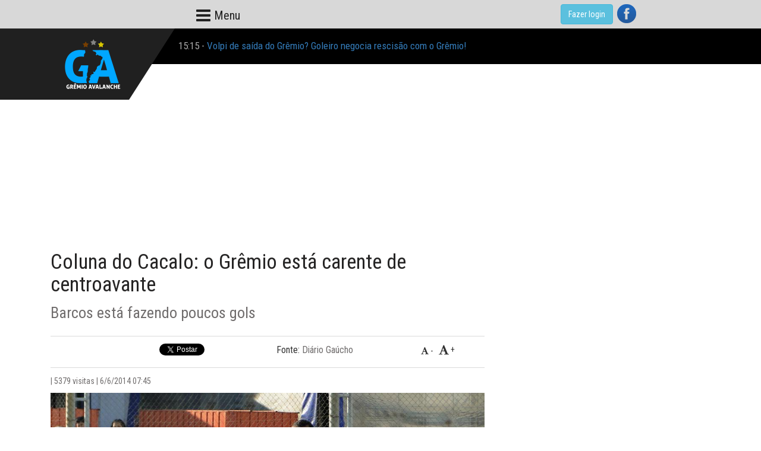

--- FILE ---
content_type: text/html
request_url: https://gremioavalanche.net/news.asp?nID=163
body_size: 64051
content:

<!DOCTYPE html>
<html lang="pt-br"><head>
        <meta charset="utf-8">
        <meta http-equiv="X-UA-Compatible" content="IE=edge">
        <meta name="viewport" content="width=device-width, initial-scale=1">
        <!-- The above 3 meta tags *must* come first in the head; any other head content must come *after* these tags -->

         <title>Coluna do Cacalo: o Grêmio está carente de centroavante</title>
           <meta property="image_src" content="http://diariogaucho.rbsdirect.com.br/imagesrc/16483479.jpg"/>
             
             
    <meta name="keywords" content="Coluna do Cacalo: o Grêmio está carente de centroavante" />
<meta name="news_keywords" content="Coluna do Cacalo: o Grêmio está carente de centroavante" />
    <meta name="description" content="Barcos está fazendo poucos gols" />
    <meta property="og:description" content="Barcos está fazendo poucos gols" />
    <meta name="twitter:description" content="Barcos está fazendo poucos gols" />
    <meta property="og:type" content="article"/>

         <meta property="og:title" content="Coluna do Cacalo: o Grêmio está carente de centroavante"/>
            <meta name="url" content="https://www.gremioavalanche.net/news.asp?nID=163" />
            <meta property="og:url" content="https://www.gremioavalanche.net/news.asp?nID=163"/>
            <meta property="og:image" content="http://diariogaucho.rbsdirect.com.br/imagesrc/16483479.jpg"/>
            <meta property="og:site_name" content="GremioAvalanche.net"/>
            <meta property="og:determiner" content="auto" />
            <meta property="fb:app_id" content="486261894751364"/>
            <meta property="article:section" content="Notícias"/>
            <meta property="article:publisher" content="https://www.facebook.com/gremioavalanche"/>
            <meta property="article:author" content="https://www.facebook.com/gremioavalanche"/>
            <link rel="canonical" href="https://www.gremioavalanche.net/news.asp?nID=163"/>
        <link href="css/style.css?s=37" rel="stylesheet">
        <!-- Bootstrap -->
        <link href="css/bootstrap.min.css" rel="stylesheet">

        <!-- HTML5 shim and Respond.js for IE8 support of HTML5 elements and media queries -->
        <!-- WARNING: Respond.js doesn't work if you view the page via file:// -->
        <!--[if lt IE 9]>
		  <script src="https://oss.maxcdn.com/html5shiv/3.7.2/html5shiv.min.js"></script>
		  <script src="https://oss.maxcdn.com/respond/1.4.2/respond.min.js"></script>
		<![endif]-->
       
        <link href="css/custom.css?s=5" rel="stylesheet">
      <link rel="stylesheet" href="https://maxcdn.bootstrapcdn.com/font-awesome/4.7.0/css/font-awesome.min.css" crossorigin="anonymous">
<meta name="google-site-verification" content="yl7wDDLgxB_Ps2UtOg4kXibKpN454EoMLKBbf1rkzJs" />         
            


        <style>
		html, body {
    height: 100vh;
}
        </style>       

        <!-- jQuery (necessary for Bootstrap's JavaScript plugins) -->
        <script src="https://ajax.googleapis.com/ajax/libs/jquery/1.11.3/jquery.min.js"></script>
        
        <script src="https://cdn.onesignal.com/sdks/OneSignalSDK.js" async='async'></script>
        <script>
            var OneSignal = window.OneSignal || [];
            OneSignal.push(["init", {
				
			
             
              appId: "eccc0783-21ce-4225-bb37-20ac6a8f3993",
              autoRegister: true, /* Set to true to automatically prompt visitors */
              subdomainName: 'https://gremioavalanche-com.os.tc',
              persistNotification: false,
              httpPermissionRequest: {
                enable: false
              },
              httpPermissionRequest: {
                modalTitle: 'Obrigado pela inscrição',
                modalMessage: "Agora você receberá nossas notificações. Você pode cancelar sua inscrição a qualquer momento.",
                modalButtonText: 'Fechar',
                useCustomModal: true        
               },
                promptOptions: {			  
                    actionMessage: "gremioavalanche.net gostaría de enviar notificações de últimas notícias",        
                    acceptButtonText: "Aceitar",
                    autoAcceptTitle: 'Clique Aceitar',
                    cancelButtonText: "Agora Não",
                    exampleNotificationTitle: 'gremioavalanche.net',
                    exampleNotificationMessage: 'Imortal Tricolor',        
                    exampleNotificationCaption: 'Você pode cancelar a qualquer momento'
                },welcomeNotification: {
                "title": "gremioavalanche.net",
                "message": "Obrigado pela inscrição",
                 "url": "https://www.gremioavalanche.net"
                }
            }]);
          </script>
        
		
		<script async type="application/javascript"
        src="https://news.google.com/swg/js/v1/swg-basic.js"></script>

        <!-- Include all compiled plugins (below), or include individual files as needed -->
        <script src="js/bootstrap.min.js"></script>
        <!-- ADS JS-->
        <script type='text/javascript'>
                var googletag = googletag || {};
                googletag.cmd = googletag.cmd || [];
                (function() {
                var gads = document.createElement('script');
                gads.async = true;
                gads.type = 'text/javascript';
                var useSSL = 'https:' == document.location.protocol;
                gads.src = (useSSL ? 'https:' : 'http:') + 
                '//www.googletagservices.com/tag/js/gpt.js';
                var node = document.getElementsByTagName('script')[0];
                node.parentNode.insertBefore(gads, node);
                })();
            </script>
            
<script async src="https://pagead2.googlesyndication.com/pagead/js/adsbygoogle.js?client=ca-pub-1862018547511005" crossorigin="anonymous"></script>
<script async src="https://pagead2.googlesyndication.com/pagead/js/adsbygoogle.js?client=ca-pub-6837634106353798" crossorigin="anonymous"></script>

          
           
        <!-- FIM ADS JS
		</script>-->
		
		<script type="text/javascript">
window._taboola = window._taboola || [];
_taboola.push({article:'auto'});
!function (e, f, u, i) {
if (!document.getElementById(i)){
e.async = 1;
e.src = u;
e.id = i;
f.parentNode.insertBefore(e, f);
}
}(document.createElement('script'),
document.getElementsByTagName('script')[0],
'//cdn.taboola.com/libtrc/ang-gremioavalanche/loader.js',
'tb_loader_script');
if(window.performance && typeof window.performance.mark == 'function')
{window.performance.mark('tbl_ic');}
</script>
            
    
        </head>
        <body>
         <div id="fb-root"></div>   
            <script>
          window.fbAsyncInit = function() {
            FB.init({
              appId            : '477348905763862',
              xfbml            : true,
              version          : 'v19.0'
            });
          };
        </script>
<script async defer crossorigin="anonymous" src="https://connect.facebook.net/pt_BR/sdk.js"></script>
         


<style>	
		[title="Advertisement"] {
    display: none;
}
		.panelcontador{ text-align:center; overflow:hidden; position:fixed; top:0; left:0; width:100%; overflow:hidden; height:100%; z-index:55555555000; background:#fff}
		#btgo {
			
			background-color: #008CBA; /* Green */
			border: none;
			color: white;
			padding:0px 32px;
			text-align: center;
			text-decoration: none;
			display:none;
			font-size: 12px;
			margin: 0;
			margin-top:-20px;
			width:200px;
			cursor: pointer;
			text-transform: uppercase;
		}
		.wrapper_load{z-index:100; height:60px; width:380px; margin:0 auto; background: url(/images/preloader_50x50.gif) 5px 5px no-repeat}
		#contador{padding-left: 65px; padding-top: 17px;    text-transform: uppercase; font-weight: bold}
    li{
    display: block;
}
    li p{
    margin: 0!important;
        padding: 0!important;
}
    
    iframe {
            width: 100%!important;
    }
    
    .bnrs img {
        max-height: 350px;
        width: auto!important;
    }
    
    @media (min-width: 64rem) {
body .the_content p {    
    font-size: 20px;    
}
    }
</style>
<style>
    .giftPromo{
        width: 45px;
        height: 45px;
        overflow: hidden;
        display: flex;
        flex-direction: column;
        justify-content: center;
        align-items: center;
    }
     #bannerPromo{
        display: none
    }
    .bannerPromoActive{        
        display: flex!important;
        position: absolute;
        right: 30%;
        margin-top: 10rem;

    }
    .giftPromo img.gift{
        position: absolute;
        width: 90px;
        top: -16px;
        height: initial
    }
    .redes-sociais {
        float: right;
        display: inline-flex;
        /* z-index: 10000; */
        position: relative;
        gap: 10px;
    }
    
   
</style>         


<nav class="navbar navbar-inverse navbar-fixed-top" style="z-index: 1">
			<div class="navbar-header">
				<div class="row nopadlr">
					<div class="col-xs-12" style="padding-left:0 !important">
						<a class="navbar-brand" href="/"><img src="images/logo2.png?s=5" class="logo"/></a>
						<ul class='newsticker'><li>23:58 - <a href='news.asp?nID=153354'>Advers&#225;rio definido! Gr&#234;mio se prepara para enfrentar rival na Copinha!</a></li>
<li>15:15 - <a href='news.asp?nID=153360'>Volpi de sa&#237;da do Gr&#234;mio? Goleiro negocia rescis&#227;o com o Gr&#234;mio!</a></li>
<li>04:52 - <a href='news.asp?nID=153342'>Mesmo ap&#243;s 5 a 0, Lu&#237;s Castro faz alerta e cobra corre&#231;&#245;es no Gr&#234;mio</a></li>
<li>02:14 - <a href='news.asp?nID=153336'>Carlos Vin&#237;cius destaca import&#226;ncia da pr&#233;-temporada com 17 dias de trabalho intenso.</a></li>
<li>15:01 - <a href='news.asp?nID=153421'>Gr&#234;mio avalia contrata&#231;&#227;o de Ascacibar, por&#233;m valores dificultam negocia&#231;&#227;o</a></li>
<li>02:15 - <a href='news.asp?nID=153340'>Nota alta para o trio: Cristaldo dita o ritmo, Carlos Vin&#237;cius resolve e Tet&#234; empolga</a></li>
<li>02:15 - <a href='news.asp?nID=153337'>Com show de Carlos Vin&#237;cius, Gr&#234;mio atropela o S&#227;o Luiz e goleia no Gauch&#227;o</a></li>
<li>09:35 - <a href='news.asp?nID=153391'>GREnal: humildade, ra&#231;a e olho no apito</a></li>
<li>14:46 - <a href='news.asp?nID=153375'>Sa&#237;da encaminhadas! Gr&#234;mio oficializa rescis&#245;es contratuais de Felipe Carballo e Jemerson</a></li>
<li>17:40 - <a href='news.asp?nID=153405'>Arthur refor&#231;a vontade de permanecer no Gr&#234;mio e desafia a Juventus</a></li>
</ul>
					</div>
					<!--div class="col-xs-2 col-sm-4 col-md-2 col-lg-2 padtop10 search_box">
						<form action="" class="search-form">
							<div class="form-group has-feedback">
								<label for="search" class="sr-only">Busca</label>
								<input type="text" class="form-control" name="search" id="search" placeholder="Busca">
								<span class="glyphicon glyphicon-search form-control-feedback"></span>
							</div>
						</form>
					</div-->
				</div>
			</div>
		</nav>

		<div class="below_header">
                <div class="menu_box">
							<button type="button" class="navbar-toggle" data-toggle="collapse" data-target=".navbar-collapse">
							  <span class="icon-bar"></span>
							  <span class="icon-bar"></span>
							  <span class="icon-bar"></span>
							</button>
							<p class="menu_label">Menu</p>
							
							<div class="navbar-collapse collapse"  style=" width:auto !important">
								<ul class="nav navbar-nav" style="display: inline-flex; width:100%">
									<li class="active"><a href="default.asp" title="Página Inicial">Home</a></li>
									<li><a href="/noticias2.asp" title="Notícias">Notícias</a></li>                                    
									<li><a href="/cadastro.asp">Cadastro</a></li>
                                    <li><a href="mailto:gremioavalanche1@gmail.com">Contato</a></li>
                                   
								</ul>
								<div class="navbar-header navbar-right">

								</div>
							</div>
                                   
				</div>
                
                <div class="login-redes">
        

                        <div class="login">

                        	
                        	<button class="btn btn-info" type="button" onclick=window.location.href='login.asp'>Fazer login</button>
                            
                        </div>

                        <div class="redes-sociais">
                            
 
                            
                        	<a href="https://www.facebook.com/gremioavalanche" class="tip" rel="tooltip" data-original-title="Siga-nos no Facebook" data-placement="top" title="Siga-nos no Facebook" target="_blank"><img src="/img/img-facebook.png"></a>
                        </div>
                    </div>
        
        </div>
                            
                           

<div class="container">


<div class="col-xs-12 col-sm-12 col-md-12 col-lg-12 adspace">
          
				<script async src="https://pagead2.googlesyndication.com/pagead/js/adsbygoogle.js"></script>
				<!-- gremio june 2020 master1 -->
				<ins class="adsbygoogle"
     style="display:block"
     data-ad-client="ca-pub-6837634106353798"
     data-ad-slot="1953245225"
     data-ad-format="auto"
     data-full-width-responsive="true"></ins>
				<script>
					 (adsbygoogle = window.adsbygoogle || []).push({});
				</script>
          
        </div>
<div class="col-xs-12 col-sm-8 col-md-8 col-lg-8 row4">
          <div class="row">
    <div class="post-title col-xs-12 ">
              <h1 class="title"> Coluna do Cacalo: o Grêmio está carente de centroavante </h1>
            </div>
    <div class="post-excerpt col-xs-12 ">
              <p> Barcos está fazendo poucos gols </p>
            </div>
    <div class="post-extra col-xs-12 col-sm-12 col-md-12 col-lg-12 ">
              <hr/>
              <div class="col-xs-12 col-sm-6 col-md-6 col-lg-6 social_buttons nopadlr"> 
         

                    
                   <div class="facebook col-xs-6 nopadlr">
                        <div class="fb-like" data-href="https://www.gremioavalanche.net/news.asp?nID=163" data-layout="button_count" data-action="like" data-show-faces="true" data-share="true"></div>
                    </div>
                    
                    <div class="facebook col-xs-3 nopadlr text-center">
                        <a href="https://twitter.com/share" class="twitter-share-button" data-lang="pt">Tweetar</a>
                        <script>!function(d,s,id){var js,fjs=d.getElementsByTagName(s)[0];if(!d.getElementById(id)){js=d.createElement(s);js.id=id;js.src="//platform.twitter.com/widgets.js";fjs.parentNode.insertBefore(js,fjs);}}(document,"script","twitter-wjs");</script>
                    </div>
                    
                  
          
 
      </div>
              <!--div class="col-xs-12 col-sm-5 col-md-5 col-lg-5 link_encurtado">
								<a href="#">Link encurtado</a>
								<input type="text" class="link_text"/>
							</div-->
              
              <div class="col-xs-12 col-sm-4 col-md-4 col-lg-4 source"> Fonte: <span>Diário Gaúcho<span> </div>
              <div class="col-xs-12 col-sm-2 col-md-2 col-lg-2 link_encurtado pull-right">
        
                  
                  <!-- ICONE DIMINUIR FONT -->
                  <div id="dec-font" class="pull-left"> <i class="fa fa-font"></i> - </div>
                  
                  <!-- ICONE AUMENTAR FONT -->
                  <div id="inc-font" class="pull-left"> <i class="fa fa-font fa-lg"></i> + </div>
                </div>
        <hr/>
      </div>
              <div class="col-xs-12 col-sm-12 col-md-12 col-lg-12 post_meta">
        
                | 5379 visitas | 6/6/2014&nbsp;07:45 </span> </div>
              <div class="col-xs-12 col-sm-12 col-md-12 col-lg-12 post-content nopadlr">
                             
        
        <div class="col-xs-12 col-sm-12 col-md-12 col-lg-12 marbot20"> <img src="https://diariogaucho.rbsdirect.com.br/imagesrc/16483479.jpg" style="width:100% !important" alt="Coluna do Cacalo: o Grêmio está carente de centroavante">
                  
                </div>
        
        <div class="col-xs-12 col-sm-12 col-md-12 col-lg-12 the_content">
                  <i>Foto: Matheus Beck / Agencia RBS</i><br />
<br />
É pública e notória, em todas as manifestações que faço, ao longo da minha trajetória futebolística, minha especial predileção por centroavantes. Somente pude exercer essa preferência quando fui dirigente e poderia contratar. <br />
<br />
Continuo pensando da mesma maneira e concordo com algumas restrições que são feitas ao centroavante Barcos, porque, ao contrário de seu próprio desempenho, algum tempo atrás, está realmente fazendo poucos gols. Qualquer time campeão, salvo raríssimas exceções, possui um grande centroavante ou na falta deste, um goleador extraordinário de outra função. <br />
<br />
O Grêmio está carente desta atividade essencial, por tudo o que estamos assistindo. E talvez a Seleção Brasileira possa enfrentar esse problema com Fred e Jô, mesmo que eventualmente, porque vai ser marcado, Neymar possa suprir as más atuações dos centroavantes. <br />
<br />
Já tivemos Ronaldo, Bebeto, Romário, enfim, grandes jogadores da função que foram fundamentais nas conquistas. Precisamos agora reabilitar o centroavante para conquistarmos esse Mundial, assim como o Grêmio precisa reabilitar o seu centroavante.

                    <br> 
                     <br><b>VEJA TAMB&Eacute;M<b><br>
- <a href="news.asp?nID=153424">REFORÇOS DE ÚLTIMA HORA! Grêmio ganha opções caseiras para o Gre-Nal 449</a><br>
- <a href="news.asp?nID=153423">NOVIDADE NA ARENA! Grêmio lança pacotes de ingressos inéditos e aposta em nova experiência</a><br>
- <a href="news.asp?nID=153422">GRE-NAL 449: onde assistir</a><br>
<br>

<br>

                  <hr/>
                </div>
      </div>
              <div class="col-xs-12 col-sm-12 col-md-12 col-lg-12">
			  <div class="dugout-video dugout-embed-eyJrZXkiOiIiLCJwIjoiYnVya2F0LWJyYSIsInBsIjoiWEpzZ1BucGkifQ=="></div><script type="text/javascript" src=https://embed.onefootball.com/inline/burkat-bra.js></script>
			  <br />
			  
        
        <script async src="//pagead2.googlesyndication.com/pagead/js/adsbygoogle.js"></script> 
        <!-- Banner Abaixo da Noticia 728x90 --> 
        <ins class="adsbygoogle"
     style="display:block"
     data-ad-client="ca-pub-6837634106353798"
     data-ad-slot="8880033073"
     data-ad-format="auto"
     data-full-width-responsive="true"></ins>
        <script>
                            (adsbygoogle = window.adsbygoogle || []).push({});
                            </script>
        
      </div>
              <div class="col-xs-12 col-sm-12 col-md-12 col-lg-12"> 
		  
			  
        <div id="taboola-below-article-thumbnails"></div>
        <script type="text/javascript">
                                  window._taboola = window._taboola || [];
                                  _taboola.push({
                                    mode: 'thumbnails-a',
                                    container: 'taboola-below-article-thumbnails',
                                    placement: 'Below Article Thumbnails',
                                    target_type: 'mix'
                                  });
                                </script> 
      </div>
              <div class="col-xs-12 col-sm-12 col-md-12 col-lg-12 post-comments nopadlr">
        <div class="col-xs-12 col-sm-12 col-md-12 col-lg-12 comment_box">
                  <h2 class="comment_head">Comentários</h2>
                  <div class="col-xs-12 col-sm-12 col-md-12 col-lg-12 nopadlr">
            <div class="fb-comments" data-href="https://www.gremioavalanche.net/news.asp?nID=163" data-width="100%" data-numposts="20" data-order_by="reverse_time"></div>
          </div>
                  <hr>
                </div>
        <div class="col-xs-12 col-sm-12 col-md-12 col-lg-12 comment_box">
                  <div class="col-xs-12 col-sm-12 col-md-12 col-lg-12 nopadlr"> 
            <link rel="stylesheet" href="https://maxcdn.bootstrapcdn.com/bootstrap/3.3.6/css/bootstrap.min.css">
<style type="text/css">
.modal{ width:auto !important; margin-left:auto !important; background:none !important}
/*Comment List styles*/
.comment-list .row {
  margin-bottom: 0px;
}
.comment-list .panel .panel-heading {
  padding: 4px 15px;
  position: absolute;
  border:none;
  /*Panel-heading border radius*/
  border-top-right-radius:0px;
  top: 1px;
}
.comment-list .panel .panel-heading.right {
  border-right-width: 0px;
  /*Panel-heading border radius*/
  border-top-left-radius:0px;
  right: 16px;
}
.comment-list .panel .panel-heading .panel-body {
  padding-top: 6px;
}
.comment-list figcaption {
  /*For wrapping text in thumbnail*/
  word-wrap: break-word;
}
/* Portrait tablets and medium desktops */
@media (min-width: 768px) {
  .comment-list .arrow:after, .comment-list .arrow:before {
    content: "";
    position: absolute;
    width: 0;
    height: 0;
    border-style: solid;
    border-color: transparent;
  }
  .comment-list .panel.arrow.left:after, .comment-list .panel.arrow.left:before {
    border-left: 0;
  }
  /*****Left Arrow*****/
  /*Outline effect style*/
  .comment-list .panel.arrow.left:before {
    left: 0px;
    top: 30px;
    /*Use boarder color of panel*/
    border-right-color: inherit;
    border-width: 16px;
  }
  /*Background color effect*/
  .comment-list .panel.arrow.left:after {
    left: 1px;
    top: 31px;
    /*Change for different outline color*/
    border-right-color: #FFFFFF;
    border-width: 15px;
  }
  /*****Right Arrow*****/
  /*Outline effect style*/
  .comment-list .panel.arrow.right:before {
    right: -16px;
    top: 30px;
    /*Use boarder color of panel*/
    border-left-color: inherit;
    border-width: 16px;
  }
  /*Background color effect*/
  .comment-list .panel.arrow.right:after {
    right: -14px;
    top: 31px;
    /*Change for different outline color*/
    border-left-color: #FFFFFF;
    border-width: 15px;
  }
}
.comment-list .comment-post {
  margin-top: 6px;
}
    </style>
<script language=javascript>
	function confirmacao2(){
	 if (confirm("tem certeza?")) {
	return true; }
	  else { return false; }
	}
	
	$(document).ready(function()       {
			    $(".mobile").click(function(){					
					$("#myModal_mobile").modal();	
				});
		});
</script>

<center><br></center>



<script type="text/javascript">
	function respfechar(id) {
	document.getElementById('resposta'+id).innerHTML = '';
	}
	function abreresposta(id,nid,tipo,tipo2) {
	
	document.getElementById('resposta'+id).innerHTML = '<form method="post" name="rescomentarios'+id+'" id="rescomentarios'+id+'" action="enviacomentres.asp?tipo='+tipo+'&nID='+nid+'&idc='+id+'&t2='+tipo2+'" onSubmit="return verifica(this);"><span onclick="javascript:respfechar('+id+');" style="float:right;cursor:pointer;margin-right:10px;"><b>[Fechar]</b></span><textarea name="coment" id="coment" class="coment-box2" onClick="validacoment();" onKeyPress="javascript:SetMaxLen(document.rescomentarios'+id+'.coment,2000);" >Escreva seu comentário aqui</textarea><br>&nbsp;&nbsp;&nbsp;&nbsp;&nbsp;&nbsp;&nbsp;&nbsp;&nbsp;&nbsp;&nbsp;&nbsp;&nbsp;<input type="submit" class="botao-2" id="enviar" name="enviar" value="Enviar!"></form>';
	}
</script>
            <!--COMENTÁRIOS-->
            <div class="row">
                <div class="col-md-12 col-xs-12">
        
	<strong>Nenhum comentário. Seja o primeiro a comentar!</strong>

 </section>
                    <!--END BOX COMMENTS-->

<div style="clear:both">
	<h4>Enviar Comentário</h4>
</div>

		
		Para enviar comentários, você precisa estar cadastrado

		e logado no nosso site. Para se cadastrar, clique <a href="cadastro.asp"><strong>Aqui</strong></a>. Para fazer login, clique <a href="login.asp"><b>Aqui</b></a>.
		
                </div><!--END SPAN 12-->
            </div><!--END ROW FLUID-->
            <div class="modal fade" id="myModal_mobile"  role="dialog">
                <div class="modal-dialog">
                  <!-- Modal content-->
                  <div class="modal-content">  
                   <div class="modal-header" style="padding:15px 40px;">
                       <button type="button" class="close" data-dismiss="modal" style="margin-right: -35px;">&times;</button>
                      <h4 style="font-size:24px; text-align:center">Aplicativo Gremio Avalanche</h4>
                    </div>                      
                    <div class="modal-body">
                       <div class="row">
                         <div class="col-xs-12"><a href="https://play.google.com/store/apps/details?id=com.ciberos.avalanche" target="_blank" title="Clique para baixar"><img src="/img/android.jpg" class="img-responsive" /></a></div>
                        
                       </div>                       
                    </div>
                  
                  </div>
                  
                </div>
        </div>  
          </div>
                  <hr>
                </div>
        <div class="col-xs-12 col-sm-12 col-md-12 col-lg-12">
                  <h2 class="comment_head">Leia também</h2>
                </div>
        <div class='col-xs-12 col-sm-12  col-lg-12 barra'>
  	<span><div class='hora_lista'>23/1/2026</div></span>
</div>
<div class='col-xs-12 col-sm-12  col-lg-12 list_post dark nopadlr'>
	<div class='post-content'>
	 <div class='col-xs-12 col-sm-12  col-lg-12'>
  <span class='entry-title'><span>21:16</span>
   <div class="entry-excerpt">
    <a href='https://play.google.com/store/apps/details?id=com.ciberos.avalanche' target='_blank'> <img src='[data-uri]' style='float: left; width: 100px; padding-right:5px'>
     <div style='padding-top:11px'><strong>Baixe o aplicativo do Gremio Avalanche para Android!</strong></div><br><br>
    </a>
   </div>
  </div>
 </div>
</div>
<div class='col-xs-12 col-sm-12 col-md-12 col-lg-12 list_post dark nopadlr'>
	<div class='post-content'>
   <div class='col-xs-4 col-sm-4 col-md-4 col-lg-4 mobnopadlr'>
    <a href='news.asp?nID=153424' class='CoverImage FlexEmbed FlexEmbed--16by9' title='REFOR&#199;OS DE &#218;LTIMA HORA! Gr&#234;mio ganha op&#231;&#245;es caseiras para o Gre-Nal 449' style='background-image:url(https://drible.space/tmb.php?src=https://sougremio.com.br/wp-content/uploads/2025/01/time-do-gremio-1024x576.png&w=480)'>
    </a>
   </div>
  <div class='col-xs-8'>
    <span class='entry-title'><span>21:16</span> (0)</span>
    <div class='entry-excerpt'>
     <a href='news.asp?nID=153424' title='REFOR&#199;OS DE &#218;LTIMA HORA! Gr&#234;mio ganha op&#231;&#245;es caseiras para o Gre-Nal 449'>
      <h2>REFOR&#199;OS DE &#218;LTIMA HORA! Gr&#234;mio ganha op&#231;&#245;es caseiras para o Gre-Nal 449</h2>
     </a>
    </div>
  </div>
 </div>
</div>
<hr>
<div class='col-xs-12 col-sm-12 col-md-12 col-lg-12 list_post dark nopadlr'>
	<div class='post-content'>
   <div class='col-xs-4 col-sm-4 col-md-4 col-lg-4 mobnopadlr'>
    <a href='news.asp?nID=153423' class='CoverImage FlexEmbed FlexEmbed--16by9' title='NOVIDADE NA ARENA! Gr&#234;mio lan&#231;a pacotes de ingressos in&#233;ditos e aposta em nova experi&#234;ncia' style='background-image:url(https://drible.space/tmb.php?src=https://www.rbsdirect.com.br/filestore/7/9/5/8/8/5/5_c2a7d17c584ab94/5588597_fe70bc91b4096e3.jpg?format=webp&w=700&w=480)'>
    </a>
   </div>
  <div class='col-xs-8'>
    <span class='entry-title'><span>21:14</span> (0)</span>
    <div class='entry-excerpt'>
     <a href='news.asp?nID=153423' title='NOVIDADE NA ARENA! Gr&#234;mio lan&#231;a pacotes de ingressos in&#233;ditos e aposta em nova experi&#234;ncia'>
      <h2>NOVIDADE NA ARENA! Gr&#234;mio lan&#231;a pacotes de ingressos in&#233;ditos e aposta em nova experi&#234;ncia</h2>
     </a>
    </div>
  </div>
 </div>
</div>
<hr>
<div class='col-xs-12 col-sm-12 col-md-12 col-lg-12 list_post dark nopadlr'>
	<div class='post-content'>
   <div class='col-xs-4 col-sm-4 col-md-4 col-lg-4 mobnopadlr'>
    <a href='news.asp?nID=153422' class='CoverImage FlexEmbed FlexEmbed--16by9' title='GRE-NAL 449: onde assistir' style='background-image:url(https://drible.space/tmb.php?src=https://s2-ge.glbimg.com/sxO7QJAL5WNJnWOmeClnp65L8Ps=/0x0:2048x1152/540x304/smart/filters:max_age(3600)/https://i.s3.glbimg.com/v1/AUTH_bc8228b6673f488aa253bbcb03c80ec5/internal_photos/bs/2026/Z/u/50RoqyQBOMLhr7wRFMVA/55055534326-b2cc082036-k.jpg&w=480)'>
    </a>
   </div>
  <div class='col-xs-8'>
    <span class='entry-title'><span>21:13</span> (0)</span>
    <div class='entry-excerpt'>
     <a href='news.asp?nID=153422' title='GRE-NAL 449: onde assistir'>
      <h2>GRE-NAL 449: onde assistir</h2>
     </a>
    </div>
  </div>
 </div>
</div>
<hr>
<div class='col-xs-12 col-sm-12 col-md-12 col-lg-12 martb30 barra'>
  	<span><div class='hora_lista'>22/1/2026</div></span>
</div>
<div class='col-xs-12 col-sm-12 col-md-12 col-lg-12 list_post nopadlr'>
	<div class='post-content'>
  <div class='col-xs-12 col-sm-12 col-md-12 col-lg-12'>
    <span class='entry-title'><span>15:01</span> (0)</span>
    <div class='entry-excerpt'>
     <a href='news.asp?nID=153421' title='Gr&#234;mio avalia contrata&#231;&#227;o de Ascacibar, por&#233;m valores dificultam negocia&#231;&#227;o'>
      <h2>Gr&#234;mio avalia contrata&#231;&#227;o de Ascacibar, por&#233;m valores dificultam negocia&#231;&#227;o</h2>
     </a>
    </div>
  </div>
 </div>
</div>
<hr>
<div class='col-xs-12 col-sm-12 col-md-12 col-lg-12 list_post nopadlr'>
	<div class='post-content'>
  <div class='col-xs-12 col-sm-12 col-md-12 col-lg-12'>
    <span class='entry-title'><span>15:01</span> (0)</span>
    <div class='entry-excerpt'>
     <a href='news.asp?nID=153420' title='Ingressos e Log&#237;stica para o Cl&#225;ssico Gre-Nal: Informa&#231;&#245;es Importantes.'>
      <h2>Ingressos e Log&#237;stica para o Cl&#225;ssico Gre-Nal: Informa&#231;&#245;es Importantes.</h2>
     </a>
    </div>
  </div>
 </div>
</div>
<hr>
<div class='col-xs-12 col-sm-12 col-md-12 col-lg-12 list_post nopadlr'>
	<div class='post-content'>
  <div class='col-xs-12 col-sm-12 col-md-12 col-lg-12'>
    <span class='entry-title'><span>15:01</span> (0)</span>
    <div class='entry-excerpt'>
     <a href='news.asp?nID=153419' title='Lu&#237;s Castro evita cl&#225;ssico e nega defini&#231;&#245;es no Gr&#234;mio: &quot;N&#227;o h&#225; sa&#237;das novas'>
      <h2>Lu&#237;s Castro evita cl&#225;ssico e nega defini&#231;&#245;es no Gr&#234;mio: &quot;N&#227;o h&#225; sa&#237;das novas</h2>
     </a>
    </div>
  </div>
 </div>
</div>
<hr>
<div class='col-xs-12 col-sm-12 col-md-12 col-lg-12 list_post nopadlr'>
	<div class='post-content'>
  <div class='col-xs-12 col-sm-12 col-md-12 col-lg-12'>
    <span class='entry-title'><span>11:12</span> (0)</span>
    <div class='entry-excerpt'>
     <a href='news.asp?nID=153418' title='Oportunidade para Jovens Talentos da Base Brilharem no Gr&#234;mio'>
      <h2>Oportunidade para Jovens Talentos da Base Brilharem no Gr&#234;mio</h2>
     </a>
    </div>
  </div>
 </div>
</div>
<hr>
<div class='col-xs-12 col-sm-12 col-md-12 col-lg-12 list_post nopadlr'>
	<div class='post-content'>
  <div class='col-xs-12 col-sm-12 col-md-12 col-lg-12'>
    <span class='entry-title'><span>11:12</span> (0)</span>
    <div class='entry-excerpt'>
     <a href='news.asp?nID=153417' title='Cruzeiro supera Gr&#234;mio em virada emocionante e avan&#231;a &#224; final da Copinha'>
      <h2>Cruzeiro supera Gr&#234;mio em virada emocionante e avan&#231;a &#224; final da Copinha</h2>
     </a>
    </div>
  </div>
 </div>
</div>
<hr>
<div class='col-xs-12 col-sm-12 col-md-12 col-lg-12 list_post nopadlr'>
	<div class='post-content'>
  <div class='col-xs-12 col-sm-12 col-md-12 col-lg-12'>
    <span class='entry-title'><span>11:12</span> (0)</span>
    <div class='entry-excerpt'>
     <a href='news.asp?nID=153416' title='Gr&#234;mio vence Guarany de Bag&#233; em estreia de Weverton no Gauch&#227;o'>
      <h2>Gr&#234;mio vence Guarany de Bag&#233; em estreia de Weverton no Gauch&#227;o</h2>
     </a>
    </div>
  </div>
 </div>
</div>
<hr>
<div class='col-xs-12 col-sm-12 col-md-12 col-lg-12 list_post nopadlr'>
	<div class='post-content'>
  <div class='col-xs-12 col-sm-12 col-md-12 col-lg-12'>
    <span class='entry-title'><span>11:12</span> (0)</span>
    <div class='entry-excerpt'>
     <a href='news.asp?nID=153415' title='Treinador n&#227;o revela escala&#231;&#227;o para cl&#225;ssico Gre-Nal ap&#243;s vit&#243;ria em Bag&#233;'>
      <h2>Treinador n&#227;o revela escala&#231;&#227;o para cl&#225;ssico Gre-Nal ap&#243;s vit&#243;ria em Bag&#233;</h2>
     </a>
    </div>
  </div>
 </div>
</div>
<hr>
<div class='col-xs-12 col-sm-12 col-md-12 col-lg-12 list_post nopadlr'>
	<div class='post-content'>
  <div class='col-xs-12 col-sm-12 col-md-12 col-lg-12'>
    <span class='entry-title'><span>11:12</span> (0)</span>
    <div class='entry-excerpt'>
     <a href='news.asp?nID=153414' title='Estreia de Weverton impulsiona Gr&#234;mio para vit&#243;ria e classifica&#231;&#227;o no Gauch&#227;o'>
      <h2>Estreia de Weverton impulsiona Gr&#234;mio para vit&#243;ria e classifica&#231;&#227;o no Gauch&#227;o</h2>
     </a>
    </div>
  </div>
 </div>
</div>
<hr>
<div class='col-xs-12 col-sm-12 col-md-12 col-lg-12 list_post nopadlr'>
	<div class='post-content'>
  <div class='col-xs-12 col-sm-12 col-md-12 col-lg-12'>
    <span class='entry-title'><span>11:12</span> (0)</span>
    <div class='entry-excerpt'>
     <a href='news.asp?nID=153413' title='Estreia de Weverton impulsiona Gr&#234;mio para classifica&#231;&#227;o antecipada no Ga&#250;cho'>
      <h2>Estreia de Weverton impulsiona Gr&#234;mio para classifica&#231;&#227;o antecipada no Ga&#250;cho</h2>
     </a>
    </div>
  </div>
 </div>
</div>
<hr>
<div class='col-xs-12 col-sm-12 col-md-12 col-lg-12 list_post nopadlr'>
	<div class='post-content'>
  <div class='col-xs-12 col-sm-12 col-md-12 col-lg-12'>
    <span class='entry-title'><span>11:12</span> (0)</span>
    <div class='entry-excerpt'>
     <a href='news.asp?nID=153412' title='Cruzeiro vira o jogo contra o Gr&#234;mio e garante vaga na final da Copinha'>
      <h2>Cruzeiro vira o jogo contra o Gr&#234;mio e garante vaga na final da Copinha</h2>
     </a>
    </div>
  </div>
 </div>
</div>
<hr>
<div class='col-xs-12 col-sm-12 col-md-12 col-lg-12 list_post nopadlr'>
	<div class='post-content'>
  <div class='col-xs-12 col-sm-12 col-md-12 col-lg-12'>
    <span class='entry-title'><span>11:12</span> (0)</span>
    <div class='entry-excerpt'>
     <a href='news.asp?nID=153411' title='Destaque de Carlos Vinicius na Vit&#243;ria do Gr&#234;mio sobre o Guarany: Suas Notas'>
      <h2>Destaque de Carlos Vinicius na Vit&#243;ria do Gr&#234;mio sobre o Guarany: Suas Notas</h2>
     </a>
    </div>
  </div>
 </div>
</div>
<hr>
<div class='col-xs-12 col-sm-12 col-md-12 col-lg-12 list_post nopadlr'>
	<div class='post-content'>
  <div class='col-xs-12 col-sm-12 col-md-12 col-lg-12'>
    <span class='entry-title'><span>11:12</span> (0)</span>
    <div class='entry-excerpt'>
     <a href='news.asp?nID=153410' title='Cruzeiro finalista da Copinha 2026 ap&#243;s virada emocionante sobre o Gr&#234;mio'>
      <h2>Cruzeiro finalista da Copinha 2026 ap&#243;s virada emocionante sobre o Gr&#234;mio</h2>
     </a>
    </div>
  </div>
 </div>
</div>
<hr>
<div class='col-xs-12 col-sm-12 col-md-12 col-lg-12 list_post nopadlr'>
	<div class='post-content'>
  <div class='col-xs-12 col-sm-12 col-md-12 col-lg-12'>
    <span class='entry-title'><span>11:12</span> (0)</span>
    <div class='entry-excerpt'>
     <a href='news.asp?nID=153409' title='Cruzeiro vence Gr&#234;mio de virada em partida pol&#234;mica e avan&#231;a para final da Copinha.'>
      <h2>Cruzeiro vence Gr&#234;mio de virada em partida pol&#234;mica e avan&#231;a para final da Copinha.</h2>
     </a>
    </div>
  </div>
 </div>
</div>
<hr>
<div class='col-xs-12 col-sm-12 col-md-12 col-lg-12 list_post nopadlr'>
	<div class='post-content'>
  <div class='col-xs-12 col-sm-12 col-md-12 col-lg-12'>
    <span class='entry-title'><span>11:12</span> (0)</span>
    <div class='entry-excerpt'>
     <a href='news.asp?nID=153408' title='Cruzeiro avan&#231;a para final da Copinha ap&#243;s vit&#243;ria de virada sobre Gr&#234;mio'>
      <h2>Cruzeiro avan&#231;a para final da Copinha ap&#243;s vit&#243;ria de virada sobre Gr&#234;mio</h2>
     </a>
    </div>
  </div>
 </div>
</div>
<hr>
<div class='col-xs-12 col-sm-12 col-md-12 col-lg-12 list_post nopadlr'>
	<div class='post-content'>
  <div class='col-xs-12 col-sm-12 col-md-12 col-lg-12'>
    <span class='entry-title'><span>11:12</span> (0)</span>
    <div class='entry-excerpt'>
     <a href='news.asp?nID=153407' title='Gr&#234;mio vence Guarany em Bag&#233; com dois gols e garante vit&#243;ria importante'>
      <h2>Gr&#234;mio vence Guarany em Bag&#233; com dois gols e garante vit&#243;ria importante</h2>
     </a>
    </div>
  </div>
 </div>
</div>
<hr>
 
      </div>
            </div>
  </div>
          <div class="col-xs-12 col-sm-4 col-md-4 col-lg-4 row2 padtop20 sidebar"> 
    <div class="fullwidth nopadlr adspace sidebar_widget">
<div id="pg-slot-qj572dbozfgruhr9e6j9j303"></div>
<script data-cfasync="false" type="text/javascript">
/* <![CDATA[ */
    (function (document, window) {
    
        var oPlacer, oCode = document.createElement("script"), oFrame = window.frameElement;
        oCode.src = "https://js.pmx.bet/qj572dbozfgruhr9e6j9j303/qj572dbozfgruhr9e6j9j303.js?20250814="+Math.floor((new Date).getTime()/172800000);
        oCode.async = true; oCode.defer = true; oCode.id = "qj572dbozfgruhr9e6j9j303"; oCode.type = "text/javascript";
        oCode.setAttribute("data-placeholder", window.name || (oFrame && oFrame.getAttribute("id")));
        try {
        	oPlacer = parent.document.getElementsByTagName("script")[0] || document.getElementsByTagName("script")[0];
        } catch (e) { oPlacer = false; }
        oPlacer || (oPlacer = document.getElementsByTagName("head")[0] || document.getElementsByTagName("body")[0]);
        oPlacer.parentNode.insertBefore(oCode, oPlacer);
    })(document, window);
/* ]]> */
</script>
</div>
<div class="fullwidth nopadlr adspace sidebar_widget">
  
  <script async src="//pagead2.googlesyndication.com/pagead/js/adsbygoogle.js"></script> 
  <!-- Gremio arroba right --> 
  <ins class="adsbygoogle"
					 style="display:inline-block;width:300px;height:250px"
					 data-ad-client="ca-pub-1862018547511005"
					 data-ad-slot="2001280775"></ins> 
  <script>
				(adsbygoogle = window.adsbygoogle || []).push({});
				</script>

</div>
		

                    <!--  file="inc-jogos.asp" -->
 			                    <div class="fullwidth nopadlr adspace sidebar_widget">
                    
				<script async src="https://pagead2.googlesyndication.com/pagead/js/adsbygoogle.js"></script>
				<!-- gremio june 2020 side2 -->
				<ins class="adsbygoogle"
     style="display:block"
     data-ad-client="ca-pub-6837634106353798"
     data-ad-slot="1328846112"
     data-ad-format="auto"
     data-full-width-responsive="true"></ins>
				<script>
					 (adsbygoogle = window.adsbygoogle || []).push({});
				</script>
            </div><div class='mais_lidas sidebar_widget'><!-- place sidebar mais lidas-->
<h3 class='caps'>mais lidas</h3>
  <div class='sidebar_widget_content'>
		   <div class='col-xs-12 nopadlr'>
            <a href='news.asp?nID=153354'>
		         <div class='col-xs-5 max79 img-rounded'>
                <a href='news.asp?nID=153354' class='CoverImage FlexEmbed FlexEmbed--16by9' style='background-image:url(https://drible.space/tmb.php?src=https://p2.trrsf.com/image/fget/cf/1200/630/middle/images.terra.com/2026/01/17/995628439-gremio-x-america-rn-5-610x400.jpg)'></a>
              </div>
		         <div class='col-xs-7'>
                <div class='entry-title-mais'></div>
                Advers&#225;rio definido! Gr&#234;mio se prepa
 ...
              </div>
        	   </a>
        </div>
		   <div class='col-xs-12 nopadlr'>
            <a href='news.asp?nID=153360'>
		         <div class='col-xs-5 max79 img-rounded'>
                <a href='news.asp?nID=153360' class='CoverImage FlexEmbed FlexEmbed--16by9' style='background-image:url(https://drible.space/tmb.php?src=https://a2.espncdn.com/combiner/i?img=%2Fphoto%2F2026%2F0119%2Fr1602705_1296x729_16%2D9.jpg)'></a>
              </div>
		         <div class='col-xs-7'>
                <div class='entry-title-mais'></div>
                Volpi de sa&#237;da do Gr&#234;mio? Goleiro ne
 ...
              </div>
        	   </a>
        </div>
		   <div class='col-xs-12 nopadlr'>
            <a href='news.asp?nID=153342'>
		         <div class='col-xs-5 max79 img-rounded'>
                <a href='news.asp?nID=153342' class='CoverImage FlexEmbed FlexEmbed--16by9' style='background-image:url(https://drible.space/tmb.php?src=https://i.imgur.com/sGrtx1u.jpeg)'></a>
              </div>
		         <div class='col-xs-7'>
                <div class='entry-title-mais'></div>
                Mesmo ap&#243;s 5 a 0, Lu&#237;s Castro faz al
 ...
              </div>
        	   </a>
        </div>
		   <div class='col-xs-12 nopadlr'>
            <a href='news.asp?nID=153336'>
		         <div class='col-xs-5 max79 img-rounded'>
                <a href='news.asp?nID=153336' class='CoverImage FlexEmbed FlexEmbed--16by9' style='background-image:url(https://drible.space/tmb.php?src=https://i.imgur.com/Fs7tNXf.jpeg)'></a>
              </div>
		         <div class='col-xs-7'>
                <div class='entry-title-mais'></div>
                Carlos Vin&#237;cius destaca import&#226;ncia 
 ...
              </div>
        	   </a>
        </div>
		   <div class='col-xs-12 nopadlr'>
            <a href='news.asp?nID=153421'>
		         <div class='col-xs-5 max79 img-rounded'>
                <a href='news.asp?nID=153421' class='CoverImage FlexEmbed FlexEmbed--16by9' style='background-image:url(https://drible.space/tmb.php?src=https://p2.trrsf.com/image/fget/cf/1200/630/middle/images.terra.com/2026/01/22/253486650-santiago-ascacibar-do-estudiantes-2.jpg)'></a>
              </div>
		         <div class='col-xs-7'>
                <div class='entry-title-mais'></div>
                Gr&#234;mio avalia contrata&#231;&#227;o de As
 ...
              </div>
        	   </a>
        </div>
		   <div class='col-xs-12 nopadlr'>
            <a href='news.asp?nID=153340'>
		         <div class='col-xs-5 max79 img-rounded'>
                <a href='news.asp?nID=153340' class='CoverImage FlexEmbed FlexEmbed--16by9' style='background-image:url(https://drible.space/tmb.php?src=https://i.imgur.com/dR5JUc9.jpeg)'></a>
              </div>
		         <div class='col-xs-7'>
                <div class='entry-title-mais'></div>
                Nota alta para o trio: Cristaldo dita o ritmo,
 ...
              </div>
        	   </a>
        </div>
		   <div class='col-xs-12 nopadlr'>
            <a href='news.asp?nID=153337'>
		         <div class='col-xs-5 max79 img-rounded'>
                <a href='news.asp?nID=153337' class='CoverImage FlexEmbed FlexEmbed--16by9' style='background-image:url(https://drible.space/tmb.php?src=https://i.imgur.com/dTihs0i.jpeg)'></a>
              </div>
		         <div class='col-xs-7'>
                <div class='entry-title-mais'></div>
                Com show de Carlos Vin&#237;cius, Gr&#234;mio 
 ...
              </div>
        	   </a>
        </div>
		   <div class='col-xs-12 nopadlr'>
            <a href='news.asp?nID=153391'>
		         <div class='col-xs-5 max79 img-rounded'>
                <a href='news.asp?nID=153391' class='CoverImage FlexEmbed FlexEmbed--16by9' style='background-image:url(https://drible.space/tmb.php?src=https://i.imgur.com/0QHCFcM.jpeg)'></a>
              </div>
		         <div class='col-xs-7'>
                <div class='entry-title-mais'></div>
                GREnal: humildade, ra&#231;a e olho no apito
              </div>
        	   </a>
        </div>
		   <div class='col-xs-12 nopadlr'>
            <a href='news.asp?nID=153375'>
		         <div class='col-xs-5 max79 img-rounded'>
                <a href='news.asp?nID=153375' class='CoverImage FlexEmbed FlexEmbed--16by9' style='background-image:url(https://drible.space/tmb.php?src=https://i.imgur.com/JI9DRPL.jpeg)'></a>
              </div>
		         <div class='col-xs-7'>
                <div class='entry-title-mais'></div>
                Sa&#237;da encaminhadas! Gr&#234;mio oficializ
 ...
              </div>
        	   </a>
        </div>
		   <div class='col-xs-12 nopadlr'>
            <a href='news.asp?nID=153405'>
		         <div class='col-xs-5 max79 img-rounded'>
                <a href='news.asp?nID=153405' class='CoverImage FlexEmbed FlexEmbed--16by9' style='background-image:url(https://drible.space/tmb.php?src=https://s2-ge.glbimg.com/YeSiFMarIpQp0i54-ZQ3kd4UlsU=/2480x0/filters:format(jpeg)/https://i.s3.glbimg.com/v1/AUTH_bc8228b6673f488aa253bbcb03c80ec5/internal_photos/bs/2026/Q/U/vdJoMNT2upShrVsM3oFw/55032493094-6547c5ed7c-o.jpg)'></a>
              </div>
		         <div class='col-xs-7'>
                <div class='entry-title-mais'></div>
                Arthur refor&#231;a vontade de permanecer no G
 ...
              </div>
        	   </a>
        </div>
    		<div class='clearfix'></div>
    	</div>
    <div class='row pull-right'>
    		<div class='col-xs-12'>
    			<button class='btn btn-small btn-info' type='button' onclick=window.location.href='noticias2.asp'>Ver todas as not&iacute;cias</button>
    		</div>
    	</div>
    		<div class='clearfix'></div>
 </div>

                    <div class="fullwidth nopadlr adspace sidebar_widget">
                
							<script async src="https://pagead2.googlesyndication.com/pagead/js/adsbygoogle.js"></script>
							<!-- gremio june 2020 side3 -->
							<ins class="adsbygoogle"
     style="display:block"
     data-ad-client="ca-pub-6837634106353798"
     data-ad-slot="8957637278"
     data-ad-format="auto"
     data-full-width-responsive="true"></ins>
							<script>
								 (adsbygoogle = window.adsbygoogle || []).push({});
							</script>
						
					</div>
                    <div class="tabTables">
<button class="tablinks tabelaBrasileiro"  onclick="openTable('go', 'tabelaBrasileiro')">Brasileiro</button></div>
<div id="tabelaBrasileiro" class="tabcontent">
</div>
<script>
function fetchTable(id,file) { console.log(id); console.log(file.toLowerCase());  
const filaAsp = file.toLowerCase();  const el = document.getElementById(id);// Gets a promise
fetch(filaAsp)
.then((result) => { return result.text(); })
.then((content) => { el.innerHTML = content; });
}
function openTable(evt, cityName) {
var i, tabcontent, tablinks;
tabcontent = document.getElementsByClassName('tabcontent');
for (i = 0; i < tabcontent.length; i++) { tabcontent[i].style.display = 'none'; }
tablinks = document.getElementsByClassName('tablinks');
for (i = 0; i < tablinks.length; i++) { tablinks[i].className = tablinks[i].className.replace(' active', ''); }
 document.getElementById(cityName).style.display = 'block';
if (evt == 'go') { tablinkSel = document.getElementsByClassName(cityName); tablinkSel[0].className += ' active'; fetchTable(cityName, 'inc-tabela-'+cityName.replace('tabela','').replace('Carioca','Estadual').replace('Paulista','Estadual').replace('Mineiro','Estadual').replace('Gaucho','Estadual')+'.asp');} else { evt.currentTarget.className += ' active'; }
}
openTable('go', 'tabelaBrasileiro');
</script>

                    <div class="fullwidth nopadlr adspace sidebar_widget">
                        
							<script async src="https://pagead2.googlesyndication.com/pagead/js/adsbygoogle.js"></script>
						<!-- gremio june 2020 side4 -->
						<ins class="adsbygoogle"
     style="display:block"
     data-ad-client="ca-pub-6837634106353798"
     data-ad-slot="4010849772"
     data-ad-format="auto"
     data-full-width-responsive="true"></ins>
						<script>
							 (adsbygoogle = window.adsbygoogle || []).push({});
						</script>
						
					</div>
                    		                                         
                    <div class="fullwidth adspace sidebar_widget">
                       <div class="fb-page" data-href="https://www.facebook.com/gremioavalanche" data-small-header="false" data-adapt-container-width="true" data-hide-cover="false" data-show-facepile="true"><blockquote cite="https://www.facebook.com/gremioavalanche" class="fb-xfbml-parse-ignore"><a href="https://www.facebook.com/gremioavalanche">Grêmio Avalanche</a></blockquote></div>
                    </div> 
  </div>
          <div class="col-xs-12 col-sm-12 col-md-12 col-lg-12 adspace martb50"> 
    <!-- place header resposive ad code here and remove te below picture--> 
    <!--img src="images/ad_image_728.png"/--> 
  </div>
                                                   
          
         <div class="col-xs-12 col-sm-12 col-md-12 col-lg-12 footer">
				<div class="col-xs-12 col-sm-4 col-md-4 col-lg-4 adspace">
					<!-- place your footer area1 contents-->
					<p>
						<img src="images/ga_cinza.png" />					
					</p>
					
				</div>
				<div class="col-xs-12 col-sm-4 col-md-4 col-lg-4 adspace">
					<p>
					  <h4>Grêmio - Todos os direitos reservados &reg;</h4>
                    </p>
				</div>
				<div class="col-xs-12 col-sm-4 col-md-4 col-lg-4 adspace">
					<!-- place your footer area3 contents-->
                    <p> 
                      <h4>Hoje: 25/01/2026 - 07:45</h4>
                    </p>
				</div>
				

			</div>
            
            <script type="text/javascript">
				$(document).ready(function(){					
						$("#btjogos").load('inc-codebtjogos.asp',function(responseTxt, statusTxt, xhr){
									if(statusTxt == "success")
										$('[data-toggle="tooltip"]').tooltip();
									if(statusTxt == "error")
										console.log("Error: " + xhr.status + ": " + xhr.statusText);
								});						
						$('[data-toggle="tooltip"]').tooltip(); 					
				});
			
				</script> 
        </div>

<script type="text/javascript">
  window._taboola = window._taboola || [];
  _taboola.push({flush: true});
</script>
<script src="js/jquery.newsTicker.min.js"></script>
<script type="text/javascript" src="/js/jquery.cookies.2.2.0.min.js?s=1"></script>
<script>
      var isMobile = {
            Android: function() {
                return navigator.userAgent.match(/Android/i);
            },
            BlackBerry: function() {
                return navigator.userAgent.match(/BlackBerry/i);
            },
            iOS: function() {
                return navigator.userAgent.match(/iPhone|iPad|iPod/i);
            },
            Opera: function() {
                return navigator.userAgent.match(/Opera Mini/i);
            },
            Windows: function() {
                return navigator.userAgent.match(/IEMobile/i);
            },
            any: function() {
                return (isMobile.Android() || isMobile.BlackBerry() || isMobile.iOS() || isMobile.Opera() || isMobile.Windows());
            }
    
        };


	     $(function(){
		   $('.max255 img').hover(function() {
				$(this).addClass('transition');
			
			}, function() {
				$(this).removeClass('transition');
			});		  
			 
		  $("#inc-font").click(function () { //inicia a função ao clicar no id="inc-font"
			var size = $(".the_content").css('font-size'); // altera o font size do <p> que esta dentro de .conteudo
			 
			size = size.replace('px', '');
			size = parseInt(size) + 2; // aumenta 2px na fonte
			 
			$(".the_content").animate({'font-size' : size + 'px'}); // animação ao alterar font
		  return false;
		   });
		  //diminuindo a fonte
		  $("#dec-font").click(function () { //inicia a função ao clicar no id="dec-font"
			var size = $(".the_content").css('font-size'); // altera o font size do <p> que esta dentro de .conteudo
			 
			size = size.replace('px', '');
			size = parseInt(size) - 2; // diminuir 2px na fonte
			 
			$(".the_content").animate({'font-size' : size + 'px'}); // animação ao alterar font
			return false;
		  });
		  
			 jQuery(".menu_box").hover(			   
				function(){
					var thisdiv = jQuery(".navbar-toggle").attr("data-target")
					jQuery(".navbar-collapse").collapse("show");
				},
				function(){
					var thisdiv = jQuery(".navbar-toggle").attr("data-target")
					jQuery(".navbar-collapse").collapse("hide");
				}
			);
		   $('.newsticker').newsTicker({
				row_height: 59,
				max_rows: 1,
				speed: 600,
				direction: 'up',
				duration: 4000,
				autostart: 1,
				pauseOnHover: 1
			});
	       if ($(document).scrollTop() > 50) {
				$('.navbar').addClass('shrink');
				$('.navbar-fixed-top').css('top','0');
				
			}
			else {
				$('.navbar').removeClass('shrink');
				if ($( window ).width() <= 768)
				$('.navbar-fixed-top').css('top','47px');
				else
				$('.navbar-fixed-top').css('top','48px');
			}
		
			
			
			$(window).scroll(function() {
			if ($(document).scrollTop() > 50) {				
				$('.navbar-fixed-top').css('top','0');
				$('.navbar').addClass('shrink');
				
			}
			else {				
				if ($( window ).width() <= 768)
				$('.navbar-fixed-top').css('top','47px');
				else
				$('.navbar-fixed-top').css('top','48px');
				$('.navbar').removeClass('shrink');
			}
		   });
		 });
		</script>
<!--END FOOTER-->

<script>
          (function(i,s,o,g,r,a,m){i['GoogleAnalyticsObject']=r;i[r]=i[r]||function(){
          (i[r].q=i[r].q||[]).push(arguments)},i[r].l=1*new Date();a=s.createElement(o),
          m=s.getElementsByTagName(o)[0];a.async=1;a.src=g;m.parentNode.insertBefore(a,m)
          })(window,document,'script','//www.google-analytics.com/analytics.js','ga');
        
          ga('create', 'UA-48729011-3', 'gremioavalanche.net');
          ga('send', 'pageview');
        
        </script>






<script data-cfasync="false" type="text/javascript" id="clever-core">
/* <![CDATA[ */
    (function (document, window) {
        var a, c = document.createElement("script"), f = window.frameElement;

        c.id = "CleverCoreLoader60660";
        c.src = "https://scripts.cleverwebserver.com/ab78539b493bdccd45c4ea4cf5c3c417.js";

        c.async = !0;
        c.type = "text/javascript";
        c.setAttribute("data-target", window.name || (f && f.getAttribute("id")));
        c.setAttribute("data-callback", "put-your-callback-function-here");
        c.setAttribute("data-callback-url-click", "put-your-click-macro-here");
        c.setAttribute("data-callback-url-view", "put-your-view-macro-here");
        

        try {
            a = parent.document.getElementsByTagName("script")[0] || document.getElementsByTagName("script")[0];
        } catch (e) {
            a = !1;
        }

        a || (a = document.getElementsByTagName("head")[0] || document.getElementsByTagName("body")[0]);
        a.parentNode.insertBefore(c, a);
    })(document, window);
/* ]]> */
</script>

<div style="position:fixed;left:1%;bottom:1%;z-index:99999999;"><div data-pid="dczcrxcmoo" data-t="i" data-mt="c" data-render-delay="0" data-iframe-class="" data-iframe-style="" data-pu-fallback="1" w="300" h="250"></div></div> <script id="dczcrxcmoo" type="text/javascript"> (function (document, window) { document.addEventListener('DOMContentLoaded', function (event) { let a = document.createElement("script"); a.type = 'text/javascript'; a.async = true; a.src = "https://data.gblcdn.com/data/pastoclockp.js?aid=2d06b79673bf17c7b3c8&pubid=19c52520-9450-11ea-aaf0-2748b2ca18af&pid=dczcrxcmoo&renderD=0&limitT=0&limitH=24&parent=body&t=i&mt=c"; document.body.appendChild(a); document.getElementById('dczcrxcmoo').remove(); }); }) (document, window); </script>

</body>
</html>

--- FILE ---
content_type: text/html
request_url: https://gremioavalanche.net/inc-tabela-brasileiro.asp
body_size: 469
content:
<iframe id="sofa-standings-embed-83-72034" src="https://widgets.sofascore.com/pt-BR/embed/tournament/83/season/72034/standings/Brasileiro%20Serie%20A%202025?widgetTitle=Brasileiro%20Serie%20A%202025&showCompetitionLogo=true" style=height:1123px!important;max-width:768px!important;width:100%!important; frameborder="0" scrolling="no"></iframe>
    <div style="font-size:12px;font-family:Arial,sans-serif;text-align:left">
      Classificação fornecida por <a target="_blank" href="https://www.sofascore.com/pt/torneio/futebol/brazil/brasileirao-serie-a/325#id:72034">Sofascore</a>
    </div>

--- FILE ---
content_type: text/html; charset=utf-8
request_url: https://widgets.sofascore.com/pt-BR/embed/tournament/83/season/72034/standings/Brasileiro%20Serie%20A%202025?widgetTitle=Brasileiro%20Serie%20A%202025&showCompetitionLogo=true
body_size: 18518
content:
<!DOCTYPE html><html dir="ltr" lang="pt-BR"><head><meta charSet="utf-8" data-next-head=""/><meta name="viewport" content="width=device-width" data-next-head=""/><link rel="preconnect" href="https://fonts.googleapis.com"/><link rel="preconnect" href="https://fonts.gstatic.com" crossorigin=""/><meta name="robots" content="noindex"/><link rel="preload" href="/_next/static/css/0805041d47e97000.css" as="style"/><link href="https://fonts.googleapis.com/css2?family=Roboto:wght@400;500;700&amp;display=swap" rel="stylesheet"/><link href="https://fonts.googleapis.com/css2?family=Roboto+Condensed:wght@700&amp;display=swap" rel="stylesheet"/><script defer="">
              window.dataLayer = window.dataLayer || [];
              function gtag(){dataLayer.push(arguments);}
              gtag('js', new Date());
              gtag('config', 'G-7HYM9TV415');
          </script><link rel="stylesheet" href="/_next/static/css/0805041d47e97000.css" data-n-g=""/><noscript data-n-css=""></noscript><script defer="" noModule="" src="/_next/static/chunks/polyfills-42372ed130431b0a.js"></script><script src="/_next/static/chunks/webpack-54aa0373f7351fef.js" defer=""></script><script src="/_next/static/chunks/framework-32ed1894af50a0a5.js" defer=""></script><script src="/_next/static/chunks/main-61ff50b04cf1560c.js" defer=""></script><script src="/_next/static/chunks/pages/_app-f674f8e363f839b2.js" defer=""></script><script src="/_next/static/chunks/9686-2cb77a9ac1b0d42f.js" defer=""></script><script src="/_next/static/chunks/651-f336890a8bf47e7a.js" defer=""></script><script src="/_next/static/chunks/pages/embed/tournament/%5BtournamentId%5D/season/%5BseasonId%5D/standings/%5B%5B...standingsName%5D%5D-4f2a659fa38d160d.js" defer=""></script><script src="/_next/static/c6xGCHnx7dfJFjHMYJVbs/_buildManifest.js" defer=""></script><script src="/_next/static/c6xGCHnx7dfJFjHMYJVbs/_ssgManifest.js" defer=""></script><style data-styled="" data-styled-version="5.3.11"></style></head><body><div id="__next"><div><div class="d_flex bg_surface.s1 w_100% h_100% flex-d_column xsDown:px_sm xs:px_lg bdr_lg bd_1px_solid_{colors.neutrals.nLv4}"></div></div></div><script id="__NEXT_DATA__" type="application/json">{"props":{"pageProps":{"pathname":"/embed/tournament/[tournamentId]/season/[seasonId]/standings/[[...standingsName]]","messages":{"index.hero.heading":"Dados esportivos ao vivo que seu público vai apreciar","index.hero.text":"Enriqueça seus artigos esportivos usando dados do Sofascore - personalizados para o seu site. Adicione vários tipos de widgets de quaisquer esportes e competições que você queira com apenas alguns cliques. Eles não impulsionarão seu conteúdo esportivo apenas, pois agora você pode personalizar a aparência deles para que eles se misturem perfeitamente com a identidade visual da sua marca. Tudo isso em alguns segundos.","index.hero.cta":"Veja como funciona","about":"Sobre","settings":"Configurações","contact":"Contato","allRightsReserved":"© 2021 Sofascore – Todos os direitos reservados.","privacyCookiePolicy":"Privacidade \u0026 política de cookies","visitUsOn":"Visite-nos em","aboutText":"Sofascore é um app esportivo que fornece placar ao vivo e estatísticas esportivas para mais de 20 milhões de usuários ativos mensais. Abrange mais de 11.000 torneios de mais de 20 esportes, incluindo ligas amadoras e locais adicionadas pelos usuários através do Sofascore Editor. Com a ajuda de provedores de dados esportivos premium, o Sofascore também oferece estatísticas profundas e confiáveis no nível de uma equipe, jogador, temporada e partida. Além disso, o Sofascore traduz centenas de estatísticas em recursos ao vivo únicos que fornecem aos fãs uma visão envolvente a cada segundo.","cancel":"Cancelar","country":"País","email":"E-mail","fullName":"Nome completo","getStarted":"Comece","logIn":"Entrar","message":"Mensagem","websiteName":"Nome do site e endereço da web","password":"Senha","requestAccess":"Solicitar acesso","sendRequest":"Enviar solicitação","wrongCredentials":"O endereço de email e a senha que você digitou não coincidem com nossos registros. Por favor, verifique e tente novamente.","startEditing":"Iniciar edição","customize":"Personalizar","startCustomizing":"Iniciar personalização","final":"Final","3.place":"3º lugar","nextRoundTBD":"Partidas da próxima rodada ainda não determinadas","notVisible":"A árvore de eliminação estará disponível com a rodada de oitavas.","team":"Equipe","cupTree":"Estrutura da Taça","topPlayers":"Melhores jogadores","teamOfTheWeek":"Equipe da semana","teamOfTheSeason":"Equipe da semana","powerRankings":"Power rankings","lineups":"Formações","editorFixtures":"Editor partidas","attackMomentum":"Momento de ataque","standingsWidgetMenuDesc":"Criar e personalizar widget de Classificação.","stageSportWidgetMenuDesc":"Criar e personalizar widget Esportes a motor Classificação","cupTreeWidgetMenuDesc":"Criar e personalizar widget de Árvore de eliminação.","topPlayersWidgetMenuDesc":"Criar e personalizar widget Top players.","teamOfTheWeekWidgetMenuDesc":"Create and customize Team of the week widget.","powerRankingsWidgetMenuDesc":"Criar e personalizar widget Power rankings.","playerWidgetMenuDesc":"Criar e personalizar widget Jogador","fixturesWidgetMenuDesc":"Criar e personalizar widget de Partidas","editorFixturesWidgetMenuDesc":"Criar e personalizar widget Editor partidas","lineupsWidgetMenuDesc":"Criar e personalizar widget de Formações","attackMomentumWidgetMenuDesc":"Create and customize Attack Momentum widget","menu":"Menu","darkMode":"Modo escuro","logout":"Sair","player":"Jogador","manager":"Treinador","today":"Hoje","basic.contractSince":"Contrato desde","basic.since":"Desde","player_height":"Altura","player_preferred_foot":"Pé preferido","N/A":"N/D","position":"Posição","female_team":"(F)","click_for_average_values":"Valores médios para esta posição ({position})","average_sofascore_rating":"Average Sofascore Rating","player_shirt_number":"Número da camisa","nationality":"Nacionalidade","nationality.short":"Nac.","show_more":"Mostre mais","show_less":"Show less","moreStats":"Para mais estatísticas, obtenha o aplicativo {sofaScore}","downloadApp":"Baixar o aplicativo {sofaScore}","language":"Língua","selectLanguage":"Selecionar idioma","widgetLanguage":"Idioma do widget","standingsWidgetTitle":"Adicionar classificações da liga","standingsWidgetBody":"Com a ajuda da nossa widget, você pode adicionar qualquer classificação da liga que você queira ao seu conteúdo e personalizá-lo para o seu site. Comece escolhendo o esporte e a liga, bem como a aparência. Depois disso, basta copiar o código de incorporação que você obtém e colocá-lo em qualquer tipo de CMS. Quando o seu artigo for publicado, a tabela da liga terá a mesma aparência que a que você vê na visualização. Qualquer alteração nos resultados ao vivo será refletida imediatamente na sua widget.","cupTreeWidgetTitle":"Adicionar árvore de eliminação","cupTreeWidgetBody":"Nossa widget de árvore de eliminação permite que você adicione qualquer árvore de eliminação ao seu site – independentemente do esporte e da competição. Você só tem que entrar na competição e, se quiser, personalizar a sua aparência para o seu site com alguns cliques. Depois de personalizar a widget, basta copiar e colar o código em seu site e ele aparecerá imediatamente como na visualização. Qualquer alteração nos resultados ao vivo será refletida imediatamente na sua widget.","topPlayersWidgetTitle":"Adicionar top players","topPlayersWidgetBody":"A widget dos top players é uma lista dos(as) jogadores(as) com as maiores classificações Sofascore – para qualquer clube e competição com avaliações Sofascore disponíveis. Você pode simplesmente clicar na widget, escolher a aparência e a forma, copiar para o seu CMS e ter os(as) jogadores(as) de melhor desempenho no seu site em um segundo.","powerRankingsWidgetTitle":"Adicionar power rankings","powerRankingsWidgetBody":"O Sofascore power rankings apresenta um sistema que automaticamente avalia o poder de cada equipe concorrente. As classificações são baseadas em vários fatores como chances e resultados, e elas mudam após cada rodada do torneio. Usando a widget Power Rankings você pode tê-las no seu site - em qualquer forma e aparência que você quiser. Basta copiar e colar o código de incorporação em seu site e você terá conteúdo atraente tanto para fãs hardcore como casuais em um segundo.","motorsportWidgetTitle":"Classificação de esportes a motor","motorsportWidgetBody":"Se você quiser adicionar classificação do esportes a motor ao seu site, comece escolhendo a competição. Depois disso, decida entre classificações de equipe, concorrentes ou uma determinada corrida. No final, apenas escolha o tema para o widget e cole o código no seu site.","playerWidgetTitle":"Widget do jogador","playerWidgetBody":"Use o Sofascore widget de jogador para fornecer aos leitores informações fundamentais sobre o desempenho de cada jogador de futebol. Basta visitar a página de um jogador no Sofascore web, copiar o código e colá-lo no editor do seu site.","fixturesWidgetTitle":"Calendário","fixturesWidgetBody":"O widget Partidas permite que você adicione uma lista de qualquer acessório ao seu website. Selecione o esporte, a data e a liga e escolha os jogos que você deseja. Você também pode combinar mais esportes e datas no widget e adaptar o conteúdo para seu público.","editorFixturesWidgetTitle":"Editor partidas","editorFixturesWidgetBody":"Com o widget de Editor partidas, você pode adicionar uma lista de eventos com resultados para ligas administradas por editores. Selecione o esporte, a competição e a temporada para obter todas as partidas. Além disso, os jogos podem ser facilmente filtrados por rodada.","widgetsPlaceholderTitle":"Mais widgets em breve","widgetsPlaceholderBody":"Apesar do lançamento surpresa do iOS 14 que pegou os desenvolvedores de app despreparados, um pequeno grupo ambicioso conseguiu - inclusive atravessando uma noite inteira - disponibilizar seus aplicativos para iOS 14 no dia do lançamento. Pela primeira vez em anos, a nova versão do iOS oferece uma nova maneira para os consumidores organizarem sua tela principal.","mobileResolutionWarning":"Para editar as widgets use a nossa versão para desktop","thankYou":"Obrigado","gettingConfirmationMail":"Sua mensagem foi enviada. Nós responderemos o quanto antes.","ok":"Ok","widgetLoading":"Carregando Widget","widgetPlaceholder":"Selecione os parâmetros da barra lateral e a Widget aparecerá aqui.","signedIn":"Conectado","signedOut":"Desconectado","position.short":"Pos","riders.bikes":"Pilotos","riders.cycling":"Ciclistas","drivers":"Pilotos","polePositions":"Pole position","wins":"Vitórias","podiums":"Pódios","gridPosition":"Grid","pitStops":"Pits","laps":"Voltas","bestLap":"Melhor volta","lapsLed":"Voltas na Liderança","status":"Status","schedule":"Agenda","circuit":"Circuitos","circuitLength":"Comprimento do circuito","raceDistance":"Distância da corrida","lapRecord":"Volta mais rápida","time":"Nächste","stage":"Fase","race":"Corrida","rankingType":"Tipo de Classificação","form.pregameForm":"Retrospecto","standings_last_5":"Últimos 5","standings.overall":"Geral","home":"Início","away":"Fora","standings.liveTable":"Tabela ao vivo!","live_standings_embed":"Embed live standings on your website","standings.embed.backLink":"Classificação fornecida por {linkToSofascore}","Pts":"Pts","W-L":"V-D","standings.label.wins":"V","standings.label.draws":"E","standings.label.losses":"D","standings.label.matches":"J","standings.label.pct":"PCT","standings.label.diff":"DIF","standings.label.gamesBehind":"JA","standings.label.overtimeWins":"OTW","standings.label.overtimeLosses":"OTL","standings.label.streak":"Str","standings.label.penaltyWins":"WP","standings.label.penaltyLosses":"LP","standings.label.overtimeAndPenaltyWins":"W(O/P)","standings.label.overtimeAndPenaltyLosses":"L(O/P)","standings.label.scoresFor":"SF","standings.label.scoresAgainst":"SA","standings.label.secondaryScoresFor":"SSF","standings.label.secondaryScoresAgainst":"SSA","standings.label.oversFor":"A favor","standings.label.sets":"Sets","standings.label.setsRatio":"Razão de sets","standings.label.oversAgainst":"Contra","standings.label.netRunRate":"NRR","standings.label.threePoints":"3pt","standings.label.twoPoints":"2pt","standings.label.onePoint":"1pt","standings.label.zeroPoints":"0pt","standings.label.noResult":"NR","notStarted":"Por iniciar","awaitingExtraTime":"Esperando Prorrogação","awaitingExtraTime.short":"Esp. PROR","postponed":"Adiado","startDelayed":"Começo atrasado","canceled":"Cancelado","interrupted":"Interrompido","abandoned":"Abandonado","pause":"Pausa","suspended":"Suspenso(a)","ended":"Acabou","willContinue":"Vai continuar","1st half":"1º tempo","2nd half":"2o. tempo","1st quarter":"1º quarto","2nd quarter":"2º quarto","3rd quarter":"3º quarto","4th quarter":"4º quarto","halftime":"Intervalo","break":"Intervalo","overtime":"Prolongamento","1st extra":"1º tempo da prorrogação","2nd extra":"2º tempo da prorrogação","penalties":"Pênaltis","awaitingPenalties":"Esperando Pênaltis","awaitingPenalties.short":"Esp. pên.","extraTimeHalftime":"Intervalo da prorrogação","extraTimeHalftime.short":"TE INT","odds_full_time":"Tempo integral","ht_status":"INT","full_time_short":"F2°T","overtime.short":"OT","AP":"PEN","after_extra_time_short":"PRO","etN":"P{n}","qN":"{n}Q","ordinalQuarter":"{n, selectordinal, other {#º}} quarto","ordinalExtra":"{n, selectordinal, other {#º}} tempo da prorrogação","ordinalPeriod.short":"{n, selectordinal, other {#º}}","firstHalf":"Primeiro tempo","secondHalf":"Segundo tempo","walkover":"Nächste","retired":"Aposentado","status.finalResultOnly":"Resultado final apenas (FRO)","motorsport.standings":"Classificação de esportes a motor","tournament.standings":"Classificação","group":"Grupo","required":"Obrigatório","minChars":"Mínimo {min} caracteres","select":"Selecione","copiedToClipboard":"Copiado para a área de transferência","goals":"Gols","content":"Conteúdo","sport":"Esporte","show":"Show","tournament":"Torneio","standings.single":"Single","standings.multi":"Multi","editTeamsEmbed":"Mostrar / ocultar equipes","editGroupsEmbed":"Show / hide groups","selectParticipants":"Selecionar Participantes","selectAll":"Selecionar tudo","deselectAll":"Desmarcar tudo","header":"Cabeçalho","showCompetitionLogo":"Mostrar logotipo da competição","appearance":"Aparência","width":"Largura","theme":"Theme","widgetTheme":"Widget theme","yourWebsiteBackground":"Cor de fundo do seu site","colorHex":"Hexadecimal da cor","embedCode":"Incorporar código","copy":"Copiar","reset":"Redefinir","apply":"Aplicar","searchCompetition":"Buscar competição","searchPlayer":"Buscar jogadores","search":"Pesquisar","small":"Pequeno","medium":"Médio","large":"Grande","chooseBetween":"Escolha entre {min} - {max}","maxValue":"Máximo é {max}","enterColorHex":"Inserir formato hexadecimal","competition":"Competição","editContent":"Editar conteúdo","round":"Rodada","standardFeatures":"Standard features","useStandardDesign":"Use standard design","statsProvidedBySofascore":"Estatísticas fornecidas por sofascore.com","widget.footer.text":"Every game counts","widget.footer.button":"Veja muito mais","fixtures":"Calendário","addFixtures":"Adicionar Partidas","selectMatches":"Selecione jogos","next":"Próximo","edit":"Editar","noEvents":"Não há eventos para a data selecionada, por favor, escolha outra data.","confirm":"Confirmar","previous":"Anterior","selectMatch":"Selecione a partida","searchTeam":"Pesquisar equipe","possibleLineups":"Prováveis escalações","lineups.averageAge":"Idade média da equipe titular \u003chighlighted\u003e{age} anos\u003c/highlighted\u003e","substitution_out":"Fora","roundN":"Rodada {n}","quarterfinals":"Quartas de final","semifinals":"Semi-Final","season":"Temporada","qualificationRoundN":"{n}. ª rodada de qualificação","Qualification":"Qualificação","knockout_stage":"Fase eliminatória","3rdPlace":"3º lugar","error.anErrorOccurred":"Ocorreu Um Erro","error.pageCannotBeFound":"A página ou arquivo que você procura não foi encontrado","error.somethingWrongWithPage":"Há algo errado com a página solicitada.","error.takeMeToHomePage":"Me leve para a página inicial","football_defender":"{gender, select, M {Defender} F {Defender} other {}}","football_midfielder":"{gender, select, M {Midfielder} F {Midfielder} other {}}","football_forward":"{gender, select, M {Forward} F {Forward} other {}}","goalkeeper":"{gender, select, M {Goleiro} F {Goleira} other {}}","position.defender.short":"D","position.midfielder.short":"M","position.forward.short":"F","position.goalkeeper.short":"G","position.basketball.center.short":"C","position.centerForward.short":"C-F","position.basketball.forward.short":"F","position.forwardCenter.short":"F-C","position.forwardGuard.short":"F-G","position.guard.short":"G","position.guardForward.short":"G-F","position.defenseman.short":"D","position.goalie.short":"G","position.hockey.short.center":"C","position.leftWing.short":"L","position.rightWing.short":"R","topPlayersShown":"Número de top players mostrados","topPlayersNum":"Número de top players {desc}","selectTeam":"Selecionar equipe","selectCategory":"Select category","rating":"Nota Sofascore","football_expected_goals":"Expected goals (xG)","football_assists":"Assistências","expectedAssists":"Assistências Esperadas (xA)","goals_and_assists":"Goals + assists","football_penalty_goals":"Gols de pênalti","football_free_kick_goals":"Gols de bola parada","football_scoring_frequency_minutes":"Frequência de gols (em minutos)","football_shots_per_game":"Chutes realizados por jogo","football_shots_on_goal":"Finalizações no gol","football_big_chances_missed":"Grandes chances perdidas","bigChancesCreated":"Grandes chances criadas","accuratePerGame":"Passes certos por partida","football_key_passes":"Passes decisivos","accLongPasses":"Bolas longas certas","football_successful_dribbles":"Dribles certos","penaltyWon":"Pênalti sofrido","football_tackles_per_game":"Desarmes por jogo","interceptions_per_game":"Interceptações por jogo","football_clearances_per_game":"Cortes por jogo","football_possession_lost":"Perda da posse de bola","yellow_cards":"Cartões amarelos","football_yellow_cards":"Cartões amarelos","red_cards":"Cartões vermelhos","savesMade":"Defesas realizadas","goalsPrevented":"Gols evitados","mostConceded":"Mais gols sofridos","leastConceded":"Menos gols concedidos","football_clean_sheets":"Jogos sem sofrer gols","czech-republic":"República Checa","iran":"Irã","hopman-cup":"Copa Hopman","trinidad-and-tobago":"Trinidad e Tobago","colombia":"Colômbia","electronic-leagues":"Jogos Eletrônicos","lesotho":"Lesoto","sudan":"Sudão","belarus":"Bielorrússia","south-africa":"África do Sul","veterans-women":"Veteranas (Feminino)","palestine":"Palestina","caribbean":"Caribenho","dr-congo":"RD Congo","uae":"EAU","mali":"Mali","senegal":"Senegal","equatorial-guinea":"Guiné Equatorial","wheelchairs":"Cadeira de rodas","bahrain":"Bahrein","estonia":"Estônia","serbia":"Sérvia","new-zealand":"Nova Zelândia","usa":"EUA","libya":"Líbia","panama":"Panamá","curling-men":"Curling Masculino","canada":"Canadá","andorra":"Andorra","woman":"Mulher","honduras":"Honduras","mongolia":"Mongólia","burundi":"Burundi","haiti":"Haiti","world":"Mundo","syria":"Síria","saotomeandprincipe":"São Tomé e Príncipe","hong-kong":"Hong Kong","nepal":"Nepal","bulgaria":"Bulgária","croatia":"Croácia","sierra-leone":"Serra Leoa","united-kingdom":"Reino Unido","burkina-faso":"Burkina Faso","germany":"Alemanha","lebanon":"Líbano","macao":"Macau","guinea-bissau":"Guiné-Bissau","asian":"Asiático","veterans-men":"Veterano (Masculino)","tajikistan":"Tajiquistão","uganda":"Uganda","solomon-islands":"Ilhas Salomão","turkey":"Turquia","gambia":"Gâmbia","asian-games":"Jogos Asiáticos","saint-kitts-and-nevis":"São Cristóvão e Nevis","guatemala":"Guatemala","rugby-union-tens":"União de dez no rugby","gibraltar":"Gibraltar","davis-cup":"Copa Davis","uruguay":"Uruguai","taiwan":"Taiwan","oman":"Omã","cameroon":"Camarões","denmark":"Dinamarca","moldova":"Moldávia","laos":"Laos","mozambique":"Moçambique","afghanistan":"Afeganistão","europe":"Europa","motocross":"Motocross","kazakhstan":"Cazaquistão","nicaragua":"Nicarágua","biathlon-mixed":"Biatlo Misto","saudi-arabia":"Arábia Saudita","bobsleigh-women":"Trenó Feminino","south-korea":"Coréia do Sul","500m-women":"500m Feminino","portugal":"Portugal","romania":"Romênia","liberia":"Libéria","rally":"Rally","lithuania":"Lituânia","cross-country-men":"Cross-country Masculina","benin":"Benin","ukraine":"Ucrânia","tahiti":"Taiti","new-caledonia":"Nova Caledonia","cyprus":"Chipre","zanzibar":"Zanzibar","champ-car-world-series":"Carro do campeão da série mundial","north-central-america":"América Central e do Norte","scotland":"Escócia","indonesia":"Indonésia","mauritania":"Mauritânia","aruba":"Aruba","bikes":"Motos","djibouti":"Djibuti","jordan":"Jordânia","montenegro":"Montenegro","dominican-republic":"República Dominicana","puerto-rico":"Porto Rico","namibia":"Namíbia","cambodia":"Camboja","malawi":"Malaui","singapore":"Singapura","albania":"Albânia","bahamas":"Bahamas","ski-jumping":"Salto de esqui","biathlon-women":"Biatlo Feminino","angola":"Angola","bermuda":"Bermuda","cross-country-women":"Cross-country Feminina","snowboard-men":"Snowboard Masculino","zambia":"Zâmbia","philippines":"Filipinas","africa":"África","indycar":"Fórmula Indy","formula-1":"Fórmula 1","finland":"Finlândia","chile":"Chile","exhibition":"Exibição","ireland":"Irlanda","macedonia":"Macedônia","challenger-women":"Challenger (Feminino)","morocco":"Marrocos","maldives":"Maldivas","alpine-mixed":"Mistura de relevo","united-arab-emirates":"Emirados Árabes Unidos","czech":"Tcheco","northern-cyprus":"República Turca de Chipre do Norte","wales":"País de Gales","azerbaijan":"Azerbaijão","north-america":"América do Norte","papua-new-guinea":"Papua Nova Guiné","guam":"Guam","south-sudan":"Sudão do Sul","swaziland":"Suazilândia","national":"Nacional","porsche-supercup":"Supertaça Porsche","tanzania":"Tanzânia","myanmar":"Birmânia","thailand":"Tailândia","georgia":"Geórgia","paraguay":"Paraguai","san-marino":"San Marino","brazil":"Brasil","barbados":"Barbados","kyrgyzstan":"Quirguistão","curacao":"Curaçao","federation-cup":"Fed Cup","supercars":"Super carros","faroe-islands":"Ilhas Faroés","guyana":"Guiana","niger":"Nigér","mauritius":"Ilhas Maurício","slovakia":"Eslováquia","ghana":"Gana","curling-women":"Curling Feminino","rwanda":"Ruanda","itf-men":"ITF (Homens)","gabon":"Gabão","olympics":"Jogos Olímpicos","england":"Inglaterra","norway":"Noruega","seychelles":"Seicheles","cayman-islands":"Ilhas Cayman","peru":"Peru","ivory-coast":"Costa do Marfim","vanuatu":"Vanuatu","legends":"Lendárias","antigua-and-barbuda":"Antigua e Barbuda","races":"Corridas","congo-republic":"República do Congo","juniors":"Juvenil","asia":"Ásia","qatar":"Catar","international-youth":"Internacionais de Juniores","specials":"Especiais","italy":"Itália","men":"Homem","australia":"Austrália","nigeria":"Nigéria","somalia":"Somália","slovenia":"Eslovénia","sri-lanka":"Siri Lanka","north-korea":"Coréia do Norte","kenya":"Quênia","el-salvador":"El Salvador","world-baseball-classic":"Clássico Mundial de Baseball","northern-ireland":"Irlanda do Norte","rugby-union-sevens":"União de Rugby Sete","russia":"Rússia","pakistan":"Paquistão","belgium":"Bélgica","ski-jumping-women":"Ski Jumping Feminino","france":"França","syrian-arab-republic":"República Árabe da Síria","alpine-women":"Alpinista","netherlands":"Holanda","south-america":"América do Sul","international":"Internacional","international-clubs":"Clubes Internacionais","rugby-union":"Rugby Union","friendly-games":"Amistosos","tunisia":"Tunísia","uzbekistan":"Uzbequistão","iceland":"Islândia","samoa":"Samoa","kuwait":"Kuwait","liechtenstein":"Liechtenstein","oceania":"Oceania","austria":"Áustria","chad":"Chade","madagascar":"Madagascar","kosovo":"Kosovo","comoros":"Comores","guinea":"Guiné","formula-e":"Fórmula E","olympic-games":"Jogos Olímpicos","ecuador":"Equador","israel":"Israel","spain":"Espanha","turkmenistan":"Turcomenistão","india":"Índia","biathlon-men":"Biatlo Masculino","speedway":"Pista de corrida","iraq":"Iraque","chinese-taipei":"Taipé Chinês","luxembourg":"Luxemburgo","mexico":"México","algeria":"Argélia","latvia":"Letônia","rugby-league":"Liga de Rugby","botswana":"Botsuana","bolivia":"Bolívia","crimea":"Crimeia","yemen":"Iêmen","venezuela":"Venezuela","zimbabwe":"Zimbábue","nordic-combined":"Combinação Nórdica ","itf-women":"ITF (Mulheres)","cuba":"Cuba","argentina":"Argentina","bosnia-herzegovina":"Bósnia e Herzegovina","bosnia-and-herzegovina":"Bósnia e Herzegovina","suriname":"Suriname","jamaica":"Jamaica","alpine-men":"Alpinista","sweden":"Suécia","togo":"Togo","ethiopia":"Etiópia","gp2-series":"Séries GP2","fiji":"Fiji","japan":"Japão","belize":"Belize","egypt":"Egito","hungary":"Hungria","switzerland":"Suíça","bangladesh":"Bangladesh","vietnam":"Vietnã","malta":"Malta","armenia":"Armênia","ski-jumping-mixed":"Ski Jumping Misto","poland":"Polônia","china":"China","luge-mixed":"Luge Misto","costa-rica":"Costa Rica","snowboard-women":"Snowboard Feminino","malaysia":"Malásia","rallycross":"Rallycross","greece":"Grécia","simulated-reality-league":"Simulated Reality League","simulated-reality-women":"Simulated Reality League - Feminino","north-macedonia":"Macedônia do Norte","bhutan":"Butão","dota-2":"Dota 2","dota2":"Dota 2","csgo":"CS:GO","lol":"LoL","amateurCategory":"{countryName} (Amador)","match-for-3rd-place":"3⁰ lugar","football_left_defender":"{gender, select, M {Left defender} F {Left defender} other {}}","football_centre_defender":"{gender, select, M {Centre defender} F {Centre defender} other {}}","football_right_defender":"{gender, select, M {Right defender} F {Right defender} other {}}","football_defensive_midfielder":"{gender, select, M {Defensive midfielder} F {Defensive midfielder} other {}}","football_left_midfielder":"{gender, select, M {Left midfielder} F {Left midfielder} other {}}","football_right_midfielder":"{gender, select, M {Right midfielder} F {Right midfielder} other {}}","football_centre_midfielder":"{gender, select, M {Centre midfielder} F {Centre midfielder} other {}}","football_attacking_midfielder":"{gender, select, M {Attacking midfielder} F {Attacking midfielder} other {}}","football_left_winger":"{gender, select, M {Left winger} F {Left winger} other {}}","rightWinger":"Ponta Direita","football_striker":"{gender, select, M {Striker} F {Striker} other {}}","position.defenderLeft.short":"DL","position.defenderCenter.short":"DC","position.defenderRight.short":"DR","position.midfielderLeft.short":"ML","position.midfielderRight.short":"MR","position.midfielderCenter.short":"MC","position.attackingMidfielder.short":"AM","position.leftWinger.short":"LW","position.rightWinger.short":"RW","position.striker.short":"ST","assist":"Assistência","football_accurate_chip_passes":"Passes certos cavados","football_posession_won":"Bolas recuperadas","errorLedToShot":"Erros capitais (chute)","errorLedToGoal":"Erros capitais (gol)","matches_total":"Jogos","minutes_per_game":"Minutos por partida","football_dispossessed":"Desarmes sofridos","football_dribbled_past_per_game":"Dribles sofridos por jogo","football_yellow_red":"Red (2 yellows)","football_penalties_saved":"Pênalti defendido","succRunsOutPerGame":"Saídas certas por jogo","goal_conversion":"Conversão de gols","football_free_kick_conversion":"Conversão de bola parada","accPassesOwnHalf":"Passes no próprio campo","accPassesOppositionHalf":"Passes certos no terço final","goalsConcededInsideBox":"Gols sofridos dentro da área","goalsConcededOutsideBox":"Fora da área","football_saves_inside_box":"Defesas dentro da área","savesFromOutsideBox":"Defesa de fora da área","accCrosses":"Cruzamentos certos","round_of_16":"Oitavos-de-Final","round_of_32":"16Avos-de-final","round_of_64":"32Avos de Final","round_of_128":"64Avos-de-final","group_letter":"Grupo {n}","minifootball_2_min_suspension":"Suspensão por 2 Minutos","minifootball_outfield_player":"Jogador de campo","minifootball_outfield_player_short":"OF","all":"Todos","aland-islands":"Ilhas Aland","american-samoa":"Samoa Americana","anguilla":"Anguilla","british-virgin-islands":"Ilhas Virgens Britânicas","brunei-darussalam":"Brunei Darussalam","bouvet-island":"Ilha Bouvet","bonaire":"Bonaire","cape-verde":"Cabo Verde","central-african-republic":"República Centro-Africana","cook-islands":"Ilhas Cook","dominica":"Domínica","eritrea":"Eritreia","falkland-islands":"Ilhas Malvinas","french-guiana":"Guiana Francesa","fyr-macedonia":"Macedônia FYR","greenland":"Gronelândia","grenada":"Granada","guadeloupe":"Guadalupe","guernsey":"Guernsey","jersey":"Jersey","macau":"Macau da China","martinique":"Martinica","montserrat":"Montserrat","netherlands-antilles":"Antilhas Neerlandesas","northern-mariana-islands":"Ilhas Marianas do Norte","reunion":"Reunião","saint-lucia":"Santa Lúcia","saint-pierre-and-miquelon":"São Pedro e Miquelão","saint-vincent-and-the-grenadines":"São Vicente e Granadinas","sao-tome-and-principe":"São Tomé e Príncipe","east-timor":"Timor-Leste","tonga":"Tonga","turks-and-caicos-islands":"Ilhas Turks e Caicos","vatican":"Vaticano","us-virgin-islands":"Ilhas Virgens Americanas","wallis-and-futuna":"Wallis e Futuna","kiribati":"Kiribati","marshall-islands":"Ilhas Marshall","micronesia":"Micronésia","nauru":"Nauru","niue":"Niuê","palau":"Palau","great-britain":"Grã-Bretanha","monaco":"Mônaco","holland":"Holanda","antarctica":"Antártica","british-indian-ocean-territory":"Território Britânico do Oceano Índico","brunei":"Brunei","christmas-island":"Ilha do Natal","cocos-(keeling)-islands":"Ilhas Cocos (Keeling)","french-southern-territories":"Territórios Austrais Franceses","heard-island-and-mcdonald-islands":"Ilha Heard e Ilhas McDonald","holy-see":"Santa Sé","isle-of-man":"Ilha de Man","eswatini":"Essuatíni","french-polynesia":"Polinésia Francesa","mayotte":"Mayotte","norfolk-island":"Ilha Norfolk","pitcairn":"Ilhas Picárnia","saint-barthelemy":"São Bartolomeu","saint-helena-ascension-and-tristan-da-cunha":"Santa Helena, Ascensão e Tristão da Cunha","saint-martin":"São Martinho","sint-maarten":"Sint Maarten","south-georgia-and-the-south-sandwich-islands":"Ilhas Geórgia do Sul e Sandwich do Sul","svalbard-and-jan-mayen":"Svalbard e Jan Mayen","tokelau":"Toquelau","tuvalu":"Tuvalu","united-states-minor-outlying-islands":"Ilhas Menores Distantes dos Estados Unidos","western-sahara":"Saara Ocidental","turkiye":"Turquia","czechia":"Chéquia","cote-d'ivoire":"Cote d'Ivoire","player.position.unknown":"Desconhecido","venue":"Estádio","info":"Informação","capacity":"Capacidade","city":"Cidade","total_players":"Total de jogadores","average_player_age":"Média de idade do jogador","foundation_date":"Founded","basic.name":"Nome","team_coach":"Treinador","ranking":"Ranking","standings.label.latest":"Mais recentes","widget_no_data_available_matchup":"No data available for this matchup.","player.transfer.unknown":"Desconhecido","injuryTime":"Tempo adicional {time}","substitution.in":"Entra","shorthandedGoal":"Gol em desvantagem numérica","powerplayGoal":"Gol em superioridade numérica","goal":"Gol","ownGoal":"Gol contra","substitution":"Substituição","substitutionIn":"Substituição (entrada)","substitutionOut":"Substituição (saída)","penalty":"Pênalti","missedPenalty":"Pênalti perdido","penaltyTaker":"Cobrador de pênalti","yellowCard":"Cartão amarelo","2ndYellowCard":"2º cartão amarelo (vermelho)","redCard":"Cartão vermelho","cardUpgrade.changed":"Cartão modificado","cardUpgrade.noChange":"Cartão revisado","varDecision":"VAR decisão","reviewed":"Revisado","argument":"Desacordo por palavras ou atos","dangerousPlay":"Falta grosseira","simulation":"Simulação","otherReason":"Outro motivo","unallowedFieldEntering":"Entrar ou reentrar no campo sem autorização","fight":"Briga","foul":"Falta","handball":"Mão","leavingField":"Abandonar o terreno de jogo","onBench":"No banco","offTheBallFoul":"Falta sem bola","persistentFouling":"Infringir com persistência","professionalFoul":"Comportamento antidesportivo","professionalHandball":"Impedir com a mão","professionalFoulLastMan":"Destruir uma clara ocasião","rescindedCard":"Cartão anulado","unsportingBehaviour":"Conduta anti-desportiva","timeWasting":"Perda de tempo","violentConduct":"Conduta violenta","postMatch":"Pós jogo","offTarget":"Fora do alvo","woodwork":"Na trave","goalkeeperSave":"Defesas difíceis","penalty_suspension":"Suspensão","penalty_two_min_suspension":"suspensão de 2 minutos","penalty_four_min_suspension":"suspensão de 4 minutos","penalty_five_min_suspension":"suspensão de 5 minutos","penalty_ten_min_suspension":"suspensão de 10 minutos","rugby_temporary_substitution":"Substituição temporária","widget_incidents_not_started":"This match hasn't started yet.","goalAwarded":"Revisão de gol","goalAwarded.true":"Gol confirmado","goalAwarded.false":"Gol anulado","goalNotAwarded":"Sem gols","goalNotAwarded.true":"Gol anulado","goalNotAwarded.false":"Gol confirmado","penaltyAwarded":"Revisão de pênalti","penaltyAwarded.true":"Pênalti confirmado","penaltyAwarded.false":"Pênalti anulado","penaltyNotAwarded":"Não foi pênalti","penaltyNotAwarded.true":"Sem penalti confirmado","penaltyNotAwarded.false":"Pênalti dado","redCardGiven":"Revisão de cartão vermelho","redCardGiven.true":"Cartão vermelho confirmado","redCardGiven.false":"Cartão vermelho cancelado","cardUpgrade":"Cartão revisado","mistakenIdentity":"Erro de identidade","mistakenIdentity.true":"Erro de identidade confirmado","points":"Pontos","round_number":"Rodada {n}","years_short":"{n, plural, one {yr} other {yrs}}","players":"Jogadores","size":"Size","additional":"Additional","theme_option_light":"Claro","theme_option_dark":"Escuro","selectedParticipants":"Selected participants ({n})","manuallySelectDeselectParticipants":"Manually select or deselect which participants to include in the widget.","selectedStandings":"Selected standings ({n})","manuallySelectDeselectGroup":"Manually select or deselect which standings to include in the widget.","selectGroups":"Select groups","selectedCount":"Selecionado ({n})","showPlayersInWidget":"Show players in widget","areYouSureYouWantToDelete":"Are you sure you want to delete?","date":"Data","empty_filtered_events_title":"No events found","widget_offside_error_message":"The widget ran into an error and went offside. Please give it another try.","teams_highlighted":"Highlighted ({highlightedCount})","chip_by_date":"Por data","chip_by_round":"Por rodada","form_short":"Forma","football_attribute_overview_title":"Attribute Overview","select_component":"Select component","player.shootmap.total":"Total","player.shootmap.made":"Feita","player.shootmap.missed":"Perdido","shot_map_description":"As cores representam a média de arremesso dos jogadores em comparação com a média da liga por cada área.","team_event_shot_map_description":"As cores representam a porcentagem de arremessos das equipes comparado com a média da liga em cada área.","shotmap_minimum_shots":"Menos de 5 remates efectuados","tap_image_shotmap":"Toque na imagem para trocar os valores","football_match_shotmap":"Mapa de chutes","playoffs":"Mata-mata","regularSeason":"Temporada regular","position.defensiveMidfielder":"DM","centerForward":"Centroavante","basketball.forward":"Ala","forwardCenter":"Ala-Pivô","forwardGuard":"Ala-Armador","guard":"Armador","guardForward":"Armador-Ala","goalie":"Goleiro","hockey.center":"Pivô","leftWing":"Ponta esquerdo","rightWing":"Ala direito","pitcher":"Lançador","catcher":"Receptor","1stBase":"1ª Base","2ndBase":"2ª Base","3rdBase":"3ª Base","shortstop":"Pequena paragem","leftField":"Campo esquerdo","centerField":"Meio de Campo","rightField":"Campo direito","designatedHitter":"Batedor designado","startingPitcher":"Lançador Inicial","closer":"Closer","pinchHitter":"Batedor suplente","pinchRunner":"Corredor suplente","baseRunner":"Corredor de Base","outfield":"Outfield","infield":"Defensor","reliefPitcher":"Lançador Reliever","util":"Utilidades","utilInfielder":"Infielder utilitário","utilOutfielder":"Outfielder utilitário","rhPitcher":"Lançador destro","lhPitcher":"Lançador canhoto","rhStarted":"Iniciador destro","lhStarter":"Iniciador canhoto","lhReliever":"Reliever canhoto","rhReliever":"Reliever destro","batter":"Batedor","position.pitcher.short":"P","position.catcher.short":"C","position.1stBase.short":"1B","position.2ndBase.short":"2B","position.3rdBase.short":"3B","position.shortstop.short":"SS","position.leftField.short":"LF","position.centerField.short":"CF","position.rightField.short":"RF","position.designatedHitter.short":"DH","position.startingPitcher.short":"SP","position.closer.short":"CP","position.pinchHitter.short":"PH","position.pinchRunner.short":"PR","position.baseRunner.short":"BR","position.outfield.short":"OF","position.infield.short":"IF","position.reliefPitcher.short":"RP","position.util.short":"UT","position.utilInfielder.short":"UI","position.utilOutfielder.short":"UO","position.rhPitcher.short":"RHP","position.lhPitcher.short":"LHP","position.rhStarted.short":"RHS","position.lhStarter.short":"LHS","position.lhReliever.short":"LHR","position.rhReliever.short":"RHR","position.batter.short":"B","punter":"Chutador","puntReturner":"Punt Returner","longSnapper":"Long Snapper","kicker":"Artilheiro","tackle":"Pilar","offensiveTackle":"Offensive Tackle","offensiveLineman":"Offensive Lineman","offensiveGuard":"Offensive Guard","amf.guard":"Armador","amf.center":"Pivô","quarterback":"Lançador","runningBack":"Corredor","fullback":"Fullback","tightEnd":"Ponta de Linha","wideReceiver":"Recebedor","strongSafety":"Strong Safety","safety":"Safety","freeSafety":"Free Safety","defensiveLineman":"Defensive Lineman","defensiveBack":"Defensive Back","cornerBack":"Corner Back","noseTackle":"Nose Tackle","defensiveTackle":"Defensor Maior","defensiveEnd":"Ponta Defensivo","outsideLinebacker":"Apoiador","middleLinebacker":"Volante","linebacker":"Linebacker","insideLinebacker":"Inside Linebacker","position.punter.short":"P","position.puntReturner.short":"PR","position.longSnapper.short":"LS","position.kicker.short":"K","position.tackle.short":"T","position.offensiveTackle.short":"OT","position.offensiveLineman.short":"OL","position.offensiveGuard.short":"OG","position.amf.guard.short":"G","position.amf.center.short":"C","position.quarterback.short":"QB","position.runningBack.short":"RB","position.fullback.short":"FB","position.tightEnd.short":"TE","position.wideReceiver.short":"WR","position.strongSafety.short":"SS","position.safety.short":"SAF","position.freeSafety.short":"FS","position.defensiveLineman.short":"DL","position.defensiveBack.short":"DB","position.cornerBack.short":"CB","position.noseTackle.short":"NT","position.defensiveTackle.short":"DT","position.defensiveEnd.short":"DE","position.outsideLinebacker.short":"OLB","position.middleLinebacker.short":"MLB","position.linebacker.short":"LB","position.insideLinebacker.short":"ILB","rightBack":"Meia-Direita","position.rightBack.short":"RB","leftBack":"Meia-Esquerda","position.leftBack.short":"LB","handball_position_centre_back":"Armador Central","position.centralBack.short":"CB","pivot":"Pivô","position.pivot.short":"P","position.batter":"Batedor","position.all.rounder":"All-Rounder","position.wicket.keeper":"Wicket Keeper","position.bowler":"Arremessador","volleyball_player_position_outside_hitter_short":"OH","volleyball_player_position_middle_blocker_short":"MB","volleyball_player_position_libero_short":"L","volleyball_player_position_opposite_short":"OPP","volleyball_player_position_setter_short":"S","volleyball_player_position_outside_hitter":"Ponteiro","volleyball_player_position_middle_blocker":"Central","volleyball_player_position_libero":"Líbero","volleyball_player_position_opposite":"Oposto","volleyball_player_position_setter":"Levantador","foot.right":"Direito","foot.left":"Esquerdo","foot.both":"Ambos"},"standingsProps":{"tournamentId":83,"seasonId":72034,"initialStandingsData":{"standings":[{"type":"total","descriptions":[],"tieBreakingRule":{"text":"In the event that two (or more) teams have an equal number of points, the following rules break the tie:\n\n1. Number of victories\n2. Goal difference\n3. Goals scored","id":1347},"rows":[{"team":{"name":"Flamengo","slug":"flamengo","shortName":"Flamengo","gender":"M","sport":{"name":"Football","slug":"football","id":1},"userCount":943310,"nameCode":"FLA","disabled":false,"national":false,"type":0,"id":5981,"teamColors":{"primary":"#ff0000","secondary":"#000000","text":"#000000"},"fieldTranslations":{"nameTranslation":{"ar":"فلامينغو","ru":"ФК Фламенго РЖ"},"shortNameTranslation":{"ar":"فلامينغو"}}},"descriptions":[],"promotion":{"text":"Copa Libertadores","id":19},"position":1,"matches":38,"wins":23,"scoresFor":78,"scoresAgainst":27,"id":1436814,"losses":5,"draws":10,"points":79,"scoreDiffFormatted":"+51"},{"team":{"name":"Palmeiras","slug":"palmeiras","shortName":"Palmeiras","gender":"M","sport":{"name":"Football","slug":"football","id":1},"userCount":584015,"nameCode":"PAL","disabled":false,"national":false,"type":0,"id":1963,"teamColors":{"primary":"#339966","secondary":"#336633","text":"#336633"},"fieldTranslations":{"nameTranslation":{"ar":"بالمييراس","ru":"Палмейрас"},"shortNameTranslation":{"ar":"بالمييراس"}}},"descriptions":[],"promotion":{"text":"Copa Libertadores","id":19},"position":2,"matches":38,"wins":23,"scoresFor":66,"scoresAgainst":33,"id":1436830,"losses":8,"draws":7,"points":76,"scoreDiffFormatted":"+33"},{"team":{"name":"Cruzeiro","slug":"cruzeiro","shortName":"Cruzeiro","gender":"M","sport":{"name":"Football","slug":"football","id":1},"userCount":261633,"nameCode":"CRU","disabled":false,"national":false,"type":0,"id":1954,"teamColors":{"primary":"#0033cc","secondary":"#0033cc","text":"#0033cc"},"fieldTranslations":{"nameTranslation":{"ar":"كروزيرو","ru":"Крузейро"},"shortNameTranslation":{"ar":"كروزيرو"}}},"descriptions":[],"promotion":{"text":"Copa Libertadores","id":19},"position":3,"matches":38,"wins":19,"scoresFor":55,"scoresAgainst":31,"id":1436816,"losses":6,"draws":13,"points":70,"scoreDiffFormatted":"+24"},{"team":{"name":"Mirassol","slug":"mirassol","shortName":"Mirassol","gender":"M","sport":{"name":"Football","slug":"football","id":1},"userCount":74833,"nameCode":"MIR","disabled":false,"national":false,"type":0,"id":21982,"teamColors":{"primary":"#e8c728","secondary":"#174c30","text":"#174c30"},"fieldTranslations":{"nameTranslation":{"ar":"ميراسول"},"shortNameTranslation":{"ar":"ميراسول"}}},"descriptions":[],"promotion":{"text":"Copa Libertadores","id":19},"position":4,"matches":38,"wins":18,"scoresFor":63,"scoresAgainst":39,"id":1436823,"losses":7,"draws":13,"points":67,"scoreDiffFormatted":"+24"},{"team":{"name":"Fluminense","slug":"fluminense","shortName":"Fluminense","gender":"M","sport":{"name":"Football","slug":"football","id":1},"userCount":308966,"nameCode":"FLU","disabled":false,"national":false,"type":0,"id":1961,"teamColors":{"primary":"#660000","secondary":"#006633","text":"#006633"},"fieldTranslations":{"nameTranslation":{"ar":"فلومينينسي","ru":"Флуминенсе"},"shortNameTranslation":{"ar":"فلومينينسي"}}},"descriptions":[],"promotion":{"text":"Copa Libertadores","id":19},"position":5,"matches":38,"wins":19,"scoresFor":50,"scoresAgainst":39,"id":1436820,"losses":12,"draws":7,"points":64,"scoreDiffFormatted":"+11"},{"team":{"name":"Botafogo","slug":"botafogo","shortName":"Botafogo","gender":"M","sport":{"name":"Football","slug":"football","id":1},"userCount":282075,"nameCode":"BOT","disabled":false,"national":false,"type":0,"id":1958,"teamColors":{"primary":"#000000","secondary":"#ffffff","text":"#ffffff"},"fieldTranslations":{"nameTranslation":{"ar":"بوتافوغو","ru":"ФК Ботафого"},"shortNameTranslation":{"ar":"بوتافوغو"}}},"descriptions":[],"promotion":{"text":"Copa Libertadores Qualification","id":20},"position":6,"matches":38,"wins":17,"scoresFor":58,"scoresAgainst":38,"id":1436812,"losses":9,"draws":12,"points":63,"scoreDiffFormatted":"+20"},{"team":{"name":"Bahia","slug":"bahia","shortName":"Bahia","gender":"M","sport":{"name":"Football","slug":"football","id":1},"userCount":194046,"nameCode":"BAH","disabled":false,"national":false,"type":0,"id":1955,"teamColors":{"primary":"#ffffff","secondary":"#333399","text":"#333399"},"fieldTranslations":{"nameTranslation":{"ar":"باهيا","ru":"Баия"},"shortNameTranslation":{"ar":"باهيا"}}},"descriptions":[],"promotion":{"text":"Copa Libertadores Qualification","id":20},"position":7,"matches":38,"wins":17,"scoresFor":50,"scoresAgainst":46,"id":1436817,"losses":12,"draws":9,"points":60,"scoreDiffFormatted":"+4"},{"team":{"name":"São Paulo","slug":"sao-paulo","shortName":"São Paulo","gender":"M","sport":{"name":"Football","slug":"football","id":1},"userCount":378027,"nameCode":"SPA","disabled":false,"national":false,"type":0,"id":1981,"teamColors":{"primary":"#ffffff","secondary":"#000000","text":"#000000"},"fieldTranslations":{"nameTranslation":{"ar":"ساو باولو","ru":"ФК Сан-Паулу"},"shortNameTranslation":{"ar":"ساو باولو"}}},"descriptions":[],"promotion":{"text":"Copa Sudamericana","id":21},"position":8,"matches":38,"wins":14,"scoresFor":43,"scoresAgainst":47,"id":1436826,"losses":15,"draws":9,"points":51,"scoreDiffFormatted":"-4"},{"team":{"name":"Grêmio","slug":"gremio","shortName":"Grêmio","gender":"M","sport":{"name":"Football","slug":"football","id":1},"userCount":214965,"nameCode":"GRE","disabled":false,"national":false,"type":0,"id":5926,"teamColors":{"primary":"#3399ff","secondary":"#000033","text":"#000033"},"fieldTranslations":{"nameTranslation":{"ar":"غريميو","ru":"Гремио"},"shortNameTranslation":{"ar":"غريميو"}}},"descriptions":[],"promotion":{"text":"Copa Sudamericana","id":21},"position":9,"matches":38,"wins":13,"scoresFor":47,"scoresAgainst":50,"id":1436822,"losses":15,"draws":10,"points":49,"scoreDiffFormatted":"-3"},{"team":{"name":"Red Bull Bragantino","slug":"red-bull-bragantino","shortName":"RB Bragantino","gender":"M","sport":{"name":"Football","slug":"football","id":1},"userCount":104412,"nameCode":"BRA","disabled":false,"national":false,"type":0,"id":1999,"teamColors":{"primary":"#363636","secondary":"#d8d8d6","text":"#d8d8d6"},"fieldTranslations":{"nameTranslation":{"ar":"ريد بول براغانتينو","ru":"Ред Булл Брагантино"},"shortNameTranslation":{"ar":"إر بي براغانتينو"}}},"descriptions":[],"promotion":{"text":"Copa Sudamericana","id":21},"position":10,"matches":38,"wins":14,"scoresFor":45,"scoresAgainst":57,"id":1436824,"losses":18,"draws":6,"points":48,"scoreDiffFormatted":"-12"},{"team":{"name":"Atlético Mineiro","slug":"atletico-mineiro","shortName":"Atlético-MG","gender":"M","sport":{"name":"Football","slug":"football","id":1},"userCount":240509,"nameCode":"CAM","disabled":false,"national":false,"type":0,"id":1977,"teamColors":{"primary":"#000000","secondary":"#ffffff","text":"#ffffff"},"fieldTranslations":{"nameTranslation":{"ar":"أتلتيكو مينيرو","ru":"Атлетико Минейро"},"shortNameTranslation":{"ar":"أتلتيكو-إم جي"}}},"descriptions":[],"promotion":{"text":"Copa Sudamericana","id":21},"position":11,"matches":38,"wins":12,"scoresFor":43,"scoresAgainst":44,"id":1436811,"losses":14,"draws":12,"points":48,"scoreDiffFormatted":"-1"},{"team":{"name":"Santos","slug":"santos","shortName":"Santos","gender":"M","sport":{"name":"Football","slug":"football","id":1},"userCount":463276,"nameCode":"SAN","disabled":false,"national":false,"type":0,"id":1968,"teamColors":{"primary":"#ffffff","secondary":"#ffffff","text":"#ffffff"},"fieldTranslations":{"nameTranslation":{"ar":"سانتوس","ru":"ФК Сантос"},"shortNameTranslation":{"ar":"سانتوس"}}},"descriptions":[],"promotion":{"text":"Copa Sudamericana","id":21},"position":12,"matches":38,"wins":12,"scoresFor":45,"scoresAgainst":50,"id":1436825,"losses":15,"draws":11,"points":47,"scoreDiffFormatted":"-5"},{"team":{"name":"Corinthians","slug":"corinthians","shortName":"Corinthians","gender":"M","sport":{"name":"Football","slug":"football","id":1},"userCount":540197,"nameCode":"COR","disabled":false,"national":false,"type":0,"id":1957,"teamColors":{"primary":"#ffffff","secondary":"#000000","text":"#000000"},"fieldTranslations":{"nameTranslation":{"ar":"كورينثيانز","ru":"Коринтианс"},"shortNameTranslation":{"ar":"كورينثيانز"}}},"descriptions":[],"promotion":{"text":"Copa Sudamericana","id":21},"position":13,"matches":38,"wins":12,"scoresFor":42,"scoresAgainst":47,"id":1436827,"losses":15,"draws":11,"points":47,"scoreDiffFormatted":"-5"},{"team":{"name":"Vasco da Gama","slug":"vasco-da-gama","shortName":"Vasco","gender":"M","sport":{"name":"Football","slug":"football","id":1},"userCount":304283,"nameCode":"VAS","disabled":false,"national":false,"type":0,"id":1974,"teamColors":{"primary":"#ffffff","secondary":"#000000","text":"#000000"},"fieldTranslations":{"nameTranslation":{"ar":"فاسكو دا غاما","ru":"Васко да Гама"},"shortNameTranslation":{"ar":"فاسكو"}}},"descriptions":[],"position":14,"matches":38,"wins":13,"scoresFor":55,"scoresAgainst":60,"id":1436815,"losses":19,"draws":6,"points":45,"scoreDiffFormatted":"-5"},{"team":{"name":"Vitória","slug":"vitoria","shortName":"Vitória","gender":"M","sport":{"name":"Football","slug":"football","id":1},"userCount":111257,"nameCode":"VIT","disabled":false,"national":false,"type":0,"id":1962,"teamColors":{"primary":"#ff0000","secondary":"#000000","text":"#000000"},"fieldTranslations":{"nameTranslation":{"ar":"فيتوريا","ru":"Виториа БА"},"shortNameTranslation":{"ar":"فيتوريا"}}},"descriptions":[],"position":15,"matches":38,"wins":11,"scoresFor":35,"scoresAgainst":52,"id":1436819,"losses":15,"draws":12,"points":45,"scoreDiffFormatted":"-17"},{"team":{"name":"Internacional","slug":"internacional","shortName":"Internacional","gender":"M","sport":{"name":"Football","slug":"football","id":1},"userCount":191234,"nameCode":"INT","disabled":false,"national":false,"type":0,"id":1966,"teamColors":{"primary":"#cc0000","secondary":"#cc0000","text":"#cc0000"},"fieldTranslations":{"nameTranslation":{"ar":"إنترناسيونال","ru":"Интернаcьонал"},"shortNameTranslation":{"ar":"إنترناسيونال"}}},"descriptions":[],"position":16,"matches":38,"wins":11,"scoresFor":44,"scoresAgainst":57,"id":1436828,"losses":16,"draws":11,"points":44,"scoreDiffFormatted":"-13"},{"team":{"name":"Ceará","slug":"ceara","shortName":"Ceará","gender":"M","sport":{"name":"Football","slug":"football","id":1},"userCount":89090,"nameCode":"CEA","disabled":false,"national":false,"type":0,"id":2001,"teamColors":{"primary":"#000000","secondary":"#ffffff","text":"#ffffff"},"fieldTranslations":{"nameTranslation":{"ar":"سيارا","ru":"ФК Сеара"},"shortNameTranslation":{"ar":"سيارا"}}},"descriptions":[],"promotion":{"text":"Relegation","id":3},"position":17,"matches":38,"wins":11,"scoresFor":34,"scoresAgainst":40,"id":1436813,"losses":17,"draws":10,"points":43,"scoreDiffFormatted":"-6"},{"team":{"name":"Fortaleza","slug":"fortaleza","shortName":"Fortaleza","gender":"M","sport":{"name":"Football","slug":"football","id":1},"userCount":144583,"nameCode":"FOR","disabled":false,"national":false,"type":0,"id":2020,"teamColors":{"primary":"#0000ff","secondary":"#ff0000","text":"#ff0000"},"fieldTranslations":{"nameTranslation":{"ar":"فورتاليزا","ru":"Форталеза"},"shortNameTranslation":{"ar":"فورتاليزا"}}},"descriptions":[],"promotion":{"text":"Relegation","id":3},"position":18,"matches":38,"wins":11,"scoresFor":43,"scoresAgainst":58,"id":1436821,"losses":17,"draws":10,"points":43,"scoreDiffFormatted":"-15"},{"team":{"name":"Juventude","slug":"juventude","shortName":"Juventude","gender":"M","sport":{"name":"Football","slug":"football","id":1},"userCount":60680,"nameCode":"JUV","disabled":false,"national":false,"type":0,"id":1980,"teamColors":{"primary":"#006600","secondary":"#ffffff","text":"#ffffff"},"fieldTranslations":{"nameTranslation":{"ar":"جوفنتود"},"shortNameTranslation":{"ar":"جوفنتود"}}},"descriptions":[],"promotion":{"text":"Relegation","id":3},"position":19,"matches":38,"wins":9,"scoresFor":35,"scoresAgainst":69,"id":1436818,"losses":21,"draws":8,"points":35,"scoreDiffFormatted":"-34"},{"team":{"name":"Sport Recife","slug":"sport-recife","shortName":"Sport","gender":"M","sport":{"name":"Football","slug":"football","id":1},"userCount":95608,"nameCode":"SPO","disabled":false,"national":false,"type":0,"id":1959,"teamColors":{"primary":"#cc0000","secondary":"#000000","text":"#000000"},"fieldTranslations":{"nameTranslation":{"ar":"سبورت ريسيفي","ru":"Спорт Ресифи"},"shortNameTranslation":{"ar":"سبورت"}}},"descriptions":[],"promotion":{"text":"Relegation","id":3},"position":20,"matches":38,"wins":2,"scoresFor":28,"scoresAgainst":75,"id":1436829,"losses":25,"draws":11,"points":17,"scoreDiffFormatted":"-47"}],"id":157134,"tournament":{"name":"Brasileirão Betano","slug":"brasileirao-serie-a","category":{"name":"Brazil","slug":"brazil","sport":{"name":"Football","slug":"football","id":1},"id":13,"flag":"brazil","alpha2":"BR","fieldTranslations":{"nameTranslation":{"ar":"البرازيل"},"shortNameTranslation":{}}},"uniqueTournament":{"name":"Brasileirão Betano","slug":"brasileirao-serie-a","primaryColorHex":"#C7FF00","secondaryColorHex":"#969696","category":{"name":"Brazil","slug":"brazil","sport":{"name":"Football","slug":"football","id":1},"id":13,"flag":"brazil","alpha2":"BR","fieldTranslations":{"nameTranslation":{"ar":"البرازيل"},"shortNameTranslation":{}}},"userCount":300309,"hasPerformanceGraphFeature":true,"id":325,"displayInverseHomeAwayTeams":false,"fieldTranslations":{"nameTranslation":{"ar":"بطولة بيتانو البرازيلية","hi":"ब्राज़ीलेइराओ बेटानो","bn":"ব্রাসিলিরাও বেতানো"},"shortNameTranslation":{}}},"priority":511,"isGroup":false,"isLive":false,"id":83,"fieldTranslations":{"nameTranslation":{"ar":"الدوري البرازيلي الممتاز بيتانو","hi":"ब्रासिलेइराओ बेटानो","bn":"ব্রাসিলিরাও বেতানো"},"shortNameTranslation":{}}},"name":"Brasileiro Serie A 2025","updatedAtTimestamp":1765148265}]},"initialHasHome":true,"initialHasAway":true},"queryParams":{"widgetTitle":"Brasileiro Serie A 2025","showCompetitionLogo":"true","tournamentId":"83","seasonId":"72034","standingsName":["Brasileiro Serie A 2025"]}},"__N_SSP":true},"page":"/embed/tournament/[tournamentId]/season/[seasonId]/standings/[[...standingsName]]","query":{"widgetTitle":"Brasileiro Serie A 2025","showCompetitionLogo":"true","tournamentId":"83","seasonId":"72034","standingsName":["Brasileiro Serie A 2025"]},"buildId":"c6xGCHnx7dfJFjHMYJVbs","isFallback":false,"isExperimentalCompile":false,"gssp":true,"appGip":true,"locale":"pt-BR","locales":["en","ar","bn","cs","da","de-DE","el","en-US","es-ES","fr","hi","hr-HR","hu","id","it","nl-NL","no","pl","pt-BR","pt-PT","ro","ru","sk","sl","sr","sv","tr","zh"],"defaultLocale":"en","scriptLoader":[{"defer":true,"src":"https://www.googletagmanager.com/gtag/js?id=G-7HYM9TV415","strategy":"afterInteractive"}]}</script><div id="portals"></div></body></html>

--- FILE ---
content_type: text/html; charset=utf-8
request_url: https://www.google.com/recaptcha/api2/aframe
body_size: 268
content:
<!DOCTYPE HTML><html><head><meta http-equiv="content-type" content="text/html; charset=UTF-8"></head><body><script nonce="SSc6Z1jtw8KDn9YgXLADEw">/** Anti-fraud and anti-abuse applications only. See google.com/recaptcha */ try{var clients={'sodar':'https://pagead2.googlesyndication.com/pagead/sodar?'};window.addEventListener("message",function(a){try{if(a.source===window.parent){var b=JSON.parse(a.data);var c=clients[b['id']];if(c){var d=document.createElement('img');d.src=c+b['params']+'&rc='+(localStorage.getItem("rc::a")?sessionStorage.getItem("rc::b"):"");window.document.body.appendChild(d);sessionStorage.setItem("rc::e",parseInt(sessionStorage.getItem("rc::e")||0)+1);localStorage.setItem("rc::h",'1769351353766');}}}catch(b){}});window.parent.postMessage("_grecaptcha_ready", "*");}catch(b){}</script></body></html>

--- FILE ---
content_type: application/javascript
request_url: https://js.pmx.bet/qj572dbozfgruhr9e6j9j303/qj572dbozfgruhr9e6j9j303.js?20250814=10239
body_size: -221
content:
/*disabled script @ */

--- FILE ---
content_type: application/javascript; charset=utf-8
request_url: https://fundingchoicesmessages.google.com/f/AGSKWxVapRw2WOUnIQXRZpg10zzDOtJyioziMTANDhph8Mdy7omAvyJvqdUub92k4ycO9yR8fgZlFa1GzcPr-u1D2f13UBtfGBgakPilLGQpDURnlA4v3XiiyhAComYAeTuOXjpEWQ02yg==?fccs=W251bGwsbnVsbCxudWxsLG51bGwsbnVsbCxudWxsLFsxNzY5MzUxMzUzLDQ3OTAwMDAwMF0sbnVsbCxudWxsLG51bGwsW251bGwsWzcsOSw2XSxudWxsLDIsbnVsbCwiZW4iLG51bGwsbnVsbCxudWxsLG51bGwsbnVsbCwxXSwiaHR0cHM6Ly9ncmVtaW9hdmFsYW5jaGUubmV0L25ld3MuYXNwIixudWxsLFtbOCwiazYxUEJqbWs2TzAiXSxbOSwiZW4tVVMiXSxbMTksIjIiXSxbMTcsIlswXSJdLFsyNCwiIl0sWzI5LCJmYWxzZSJdXV0
body_size: 216
content:
if (typeof __googlefc.fcKernelManager.run === 'function') {"use strict";this.default_ContributorServingResponseClientJs=this.default_ContributorServingResponseClientJs||{};(function(_){var window=this;
try{
var qp=function(a){this.A=_.t(a)};_.u(qp,_.J);var rp=function(a){this.A=_.t(a)};_.u(rp,_.J);rp.prototype.getWhitelistStatus=function(){return _.F(this,2)};var sp=function(a){this.A=_.t(a)};_.u(sp,_.J);var tp=_.ed(sp),up=function(a,b,c){this.B=a;this.j=_.A(b,qp,1);this.l=_.A(b,_.Pk,3);this.F=_.A(b,rp,4);a=this.B.location.hostname;this.D=_.Fg(this.j,2)&&_.O(this.j,2)!==""?_.O(this.j,2):a;a=new _.Qg(_.Qk(this.l));this.C=new _.dh(_.q.document,this.D,a);this.console=null;this.o=new _.mp(this.B,c,a)};
up.prototype.run=function(){if(_.O(this.j,3)){var a=this.C,b=_.O(this.j,3),c=_.fh(a),d=new _.Wg;b=_.hg(d,1,b);c=_.C(c,1,b);_.jh(a,c)}else _.gh(this.C,"FCNEC");_.op(this.o,_.A(this.l,_.De,1),this.l.getDefaultConsentRevocationText(),this.l.getDefaultConsentRevocationCloseText(),this.l.getDefaultConsentRevocationAttestationText(),this.D);_.pp(this.o,_.F(this.F,1),this.F.getWhitelistStatus());var e;a=(e=this.B.googlefc)==null?void 0:e.__executeManualDeployment;a!==void 0&&typeof a==="function"&&_.To(this.o.G,
"manualDeploymentApi")};var vp=function(){};vp.prototype.run=function(a,b,c){var d;return _.v(function(e){d=tp(b);(new up(a,d,c)).run();return e.return({})})};_.Tk(7,new vp);
}catch(e){_._DumpException(e)}
}).call(this,this.default_ContributorServingResponseClientJs);
// Google Inc.

//# sourceURL=/_/mss/boq-content-ads-contributor/_/js/k=boq-content-ads-contributor.ContributorServingResponseClientJs.en_US.k61PBjmk6O0.es5.O/d=1/exm=ad_blocking_detection_executable,kernel_loader,loader_js_executable,web_iab_tcf_v2_signal_executable/ed=1/rs=AJlcJMztj-kAdg6DB63MlSG3pP52LjSptg/m=cookie_refresh_executable
__googlefc.fcKernelManager.run('\x5b\x5b\x5b7,\x22\x5b\x5bnull,\\\x22gremioavalanche.net\\\x22,\\\x22AKsRol_fjlP-_r1ISKhF5KWNfZuGgT7gQgQqgYindoz7oXfGNfgZN4VRH8eRlW6CzgH0hxn1wdll2lH5J6eDIBGz969zP-Im4qrHLP8toWe6eRIxD8q58InE5hmg8nIUbSxPWmHn29j7HRXvKpvG-ahrdT9x8APUqA\\\\u003d\\\\u003d\\\x22\x5d,null,\x5b\x5bnull,null,null,\\\x22https:\/\/fundingchoicesmessages.google.com\/f\/AGSKWxWzBwiQoa1L2qxACVvuDALGpnaZHdkrO56VxcchN6b5d4r3UqQtBchfBOki4OICP6hqjl54YPS6_6LynkvmKy_d09m7aWQ7pAWC1nyRxCBefSf1wSuXNwHYEhtHZhgVn9soATHHfA\\\\u003d\\\\u003d\\\x22\x5d,null,null,\x5bnull,null,null,\\\x22https:\/\/fundingchoicesmessages.google.com\/el\/AGSKWxVP4WQhMBnEVnlG3Y5_zcXZMjq6pFPOTEnzw4wFxc_4U_8-Il8eZle-DLSTHQnv40QD9ekDSE5-PeJ53eZOBRhD9IRWJLmVeZsevEXDn4d6Uuh-RdU6PgKsK1n7bNcqmOuoZ_1GlQ\\\\u003d\\\\u003d\\\x22\x5d,null,\x5bnull,\x5b7,9,6\x5d,null,2,null,\\\x22en\\\x22,null,null,null,null,null,1\x5d,null,\\\x22Privacy and cookie settings\\\x22,\\\x22Close\\\x22,null,null,null,\\\x22Managed by Google. Complies with IAB TCF. CMP ID: 300\\\x22\x5d,\x5b3,1\x5d\x5d\x22\x5d\x5d,\x5bnull,null,null,\x22https:\/\/fundingchoicesmessages.google.com\/f\/AGSKWxXwUKHVTuWsRcoZDmwhW9ucRf4E1DioCkk7VCye2bHKS1tpGSrOIQPkxxBpDZrBhKUgKKCHb6d7_uh_cUTc9xWHZFAaiWsd7ry2eVizTUDQqyQGyI1i3iqaERwgRoh4yqwtMsWvGw\\u003d\\u003d\x22\x5d\x5d');}

--- FILE ---
content_type: application/javascript; charset=utf-8
request_url: https://fundingchoicesmessages.google.com/f/AGSKWxU2dp4HbU-yoGCnA_mN_F27NHRRRkhS0GnADlOQjBreFcWo5jXg9VkhVM9nI_CkeWDAVcLVni2_mCshpk5P9vq-kBrJK56tQUfSiHv5RV917V-CbTBcx4p_CDw24vYZ5vtik6KU_B7lXu3iuTnPdcERDZPlxKNa397geAjjGM_FbSNV8g2xPruWm11z/_/sponlink./bundle/ads.-ad-code/-cpm-ads..se/ads/
body_size: -1289
content:
window['9f63f949-2280-4331-8cec-383afa38ba31'] = true;